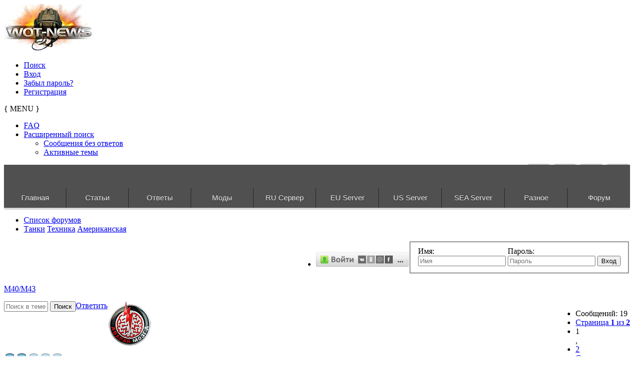

--- FILE ---
content_type: text/html; charset=UTF-8
request_url: https://wot-news.com/forum/viewtopic.php?f=20&t=31146&sid=90dc286e31506ea38ad283eeafdb085d
body_size: 16398
content:
<!DOCTYPE html>
<html dir="ltr" lang="ru">
<head>
    <meta charset="UTF-8">
    <meta name="author" content="SiteSplat | www.sitesplat.com">
    <meta name="robots" content="index, follow">
    <meta name="viewport" content="width=device-width, user-scalable=yes"> <!-- Set the viewport width to device width for mobile -->
    <meta name="Description" content="" /> <!-- Set Your forum description here inside the "" tag -->
    <meta name="Keywords" content="" /> <!-- Set Your forum keywords here inside the "" tag and make sure they are separated by a comma -->
    <meta name="application-name" content="BBOOTS"/><!-- WIN8 Tiles setup -->
    <meta name="msapplication-TileColor" content="#ffffff"/><!-- WIN8 Tiles setup -->
    
    <title>Wot-News Просмотр темы - М40/М43</title>
    
        <link rel="canonical" href="//wot-news.com/main/topicmsg/31146/20">
    <link rel="alternate" type="application/atom+xml" title="Канал - Wot-News" href="https://wot-news.com/forum/feed.php" /><link rel="alternate" type="application/atom+xml" title="Канал - Новости" href="https://wot-news.com/forum/feed.php?mode=news" /><link rel="alternate" type="application/atom+xml" title="Канал - Новые темы" href="https://wot-news.com/forum/feed.php?mode=topics" /><link rel="alternate" type="application/atom+xml" title="Канал - Форум - Американская" href="https://wot-news.com/forum/feed.php?f=20" /><link rel="alternate" type="application/atom+xml" title="Канал - Тема - М40/М43" href="https://wot-news.com/forum/feed.php?f=20&amp;t=31146" />

    <!--
    phpBB Premium style name: BBOOTS (2.3.2) @SiteSplat.com
    -->
    <!-- CSS files start here-->
    <link href="./style.php?id=11&amp;lang=ru&amp;sid=75ad6ee0c08a6bb39ec075b7e3be2416" rel="stylesheet">
    <!-- Google free font here -->
    <link href='https://fonts.googleapis.com/css?family=Source+Sans+Pro:400,600' rel='stylesheet' type='text/css'>
    <link href='https://fonts.googleapis.com/css?family=Roboto+Condensed:400,700' rel='stylesheet' type='text/css'>
    <!-- CSS files --><!-- Scripts start here after the jquery.js -->
    <script src="//cdnjs.cloudflare.com/ajax/libs/headjs/1.0.3/head.min.js"></script>

    <script src="//ajax.aspnetcdn.com/ajax/jQuery/jquery-1.11.2.min.js"></script>
    <script src="//ajax.aspnetcdn.com/ajax/jquery.ui/1.10.4/jquery-ui.min.js"></script>
    <script src="//ajax.aspnetcdn.com/ajax/jquery.migrate/jquery-migrate-1.2.1.min.js"></script>
    <link href="//wot-news.com/forum/css/jquery-ui.min.css" media="screen" rel="stylesheet" type="text/css" >
    <link href="//wot-news.com/css/qtip.css" media="screen" rel="stylesheet" type="text/css" >
    <script type="text/javascript" src="/js/g-analitic.js"></script>
    <script type="text/javascript" src="/js/custom/jquery.spoiler.js"></script>
    <script type="text/javascript" src="/js/jquery/jquery.scrollUp.js"></script>
    <script type="text/javascript" src="/js/doubletaptogo.min.js"></script>
    <script type="text/javascript" src="/js/jquery/jquery.slicknav.min.js"></script>
    <script type="text/javascript" src="/js/jquery/jquery.qtip2.js"></script>
    <script type="text/javascript" src="/js/jquery/jquery.event.move.js"></script>
    <script type="text/javascript" src="/js/jquery/jquery.twentytwenty.js"></script>
    <script type="text/javascript" src="/js/jquery/jquery.tablesorter.min.js"></script>
    <script type="text/javascript" src="/js/jquery/jquery.tablesorter.widgets.min.js"></script>
    <script type="text/javascript" src="/js/custom/newstab.js"></script>
    <script>
        // this loads jquery asyncrounously & in parallel
        head.load("./styles/BBOOTS/theme/bootstrap/js/bootstrap.min.js", "./styles/BBOOTS/theme/bootstrap/js/bootstrap-select.min.js", "./styles/BBOOTS/template/forum_fn.js", "./styles/BBOOTS/theme/js/twitterFetcher_v10_min.js");
        if (head.screen.innerWidth < 800) {
            /* code specific to VIEWPORT < 800 */
            head.load("./styles/BBOOTS/theme/footable/js/footable.min.js", function() {
                // some callback stuff
                $('.footable').footable();
            });
        }
        $( "ul.navigation li.dir" ).doubleTapToGo();
    </script>
    <script>
        function find_username(e){popup(e,760,570,"_usersearch");return false}var jump_page="Введите номер страницы, на которую хотите перейти:";var on_page="1";var per_page="10";var base_url="./viewtopic.php?f=20&amp;t=31146&amp;sid=75ad6ee0c08a6bb39ec075b7e3be2416";var style_cookie="phpBBstyle";var style_cookie_settings="; path=/; domain=wot-news.com; secure";var onload_functions=new Array;var onunload_functions=new Array;window.onload=function(){for(var i=0;i<onload_functions.length;i++){eval(onload_functions[i])}};window.onunload=function(){for(var i=0;i<onunload_functions.length;i++){eval(onunload_functions[i])}}
    </script>
    
    <!--[if IE]>
    <script src="https://cdnjs.cloudflare.com/ajax/libs/html5shiv/3.7.3/html5shiv.min.js"></script>
    <![endif]-->
    <link rel="stylesheet" type="text/css" href="/css/fonts.css">
    <link rel="stylesheet" type="text/css" href="/css/bboost.css">
    <link rel="stylesheet" type="text/css" href="/css/jquery-ui.main.css">
    <link rel="stylesheet" type="text/css" href="/css/responstable.css">
    <link rel="stylesheet" type="text/css" href="/css/theme.jui.css">
    <link rel="stylesheet" type="text/css" href="/css/twentytwenty.css">
    <link href="//maxcdn.bootstrapcdn.com/font-awesome/4.2.0/css/font-awesome.min.css" rel="stylesheet">
    <link rel="stylesheet" type="text/css" href="https://fonts.googleapis.com/css?family=Russo+One&subset=cyrillic">
    <link rel="shortcut icon" href="/favicon/favicon.ico">
    <link rel="apple-touch-icon" sizes="57x57" href="/favicon/apple-touch-icon-57x57.png">
    <link rel="apple-touch-icon" sizes="60x60" href="/favicon/apple-touch-icon-60x60.png">
    <link rel="icon" type="image/png" href="/favicon/favicon-16x16.png" sizes="16x16">
    <link rel="icon" type="image/png" href="/favicon/favicon-32x32.png" sizes="32x32">
    <meta name="msapplication-TileColor" content="#603cba">
    <meta name="msapplication-config" content="/favicon/browserconfig.xml">
    <link rel="stylesheet" href="./highslide/highslide.css" type="text/css" />
    <script type="text/javascript" src="./highslide/highslide-with-gallery.js"></script>
    <script type="text/javascript" src="./highslide/jwplayer.js"></script>
    <script type="text/javascript" src="./highslide/hs.js"></script>
        <script type="text/javascript">
        $(function() {
            $.scrollUp({
                scrollName: 'scrollUp', // Element ID
                topDistance: '300', // Distance from top before showing element (px)
                topSpeed: 600, // Speed back to top (ms)
                animation: 'fade', // Fade, slide, none
                animationInSpeed: 200, // Animation in speed (ms)
                animationOutSpeed: 200, // Animation out speed (ms)
                scrollText: '', // Text for element
                activeOverlay: false, // Set CSS color to display scrollUp active point, e.g '#00FFFF'
            });
        });
        $(document).ready(function(){
            $(".twentytwenty-slider").twentytwenty();
        });
    </script>


    <!-- Syntax Highlighter 3 -->
    <script type="text/javascript" src="./js/syntaxhighlighter3/js/xregexp-all.js"></script>
    <script type="text/javascript">
        // <![CDATA[
        XRegExp.install('natives');
        // ]]>
    </script>
    <script type="text/javascript" src="./js/syntaxhighlighter3/js/shCore.js"></script>
    <link href="./js/syntaxhighlighter3/styles/shCoreDefault.css" rel="stylesheet" type="text/css" />
    <link href="./js/syntaxhighlighter3/styles/shThemeDefault.css" rel="stylesheet" type="text/css" />
</head>

<body id="phpbb" class="section-viewtopic ltr">

<div id="animation-container">
    <div role="main" id="main">
        <div id="wrapper" style="display: block;">
            <!--Sidebar content-->
            <div id="crystal">
                <div id="crystal_01" style=""></div>
                <div id="crystal_02" style=""></div>
                <div id="crystal_03" style=""></div>
            </div>
        </div>
    </div>
</div>

<div id="wrap" class="corners container">
<!-- start content -->
<div id="content-forum">
<div id="uimain" class="padding_0_40">

<header class="header" role="banner"> <!-- Header block -->

    <div class="topArea"> <!-- Logo block -->
        <div class="leftArea">
            <a href="//wot-news.com"><img src="/images/logo.png" /></a>
            <div class="clearfix"></div>
        </div>
        <nav class="mainnav" role="navigation" aria-label="Primary"><!-- Main navigation block -->
    <ul>
        <li class="nav-icon">
            <a href="./search.php?sid=75ad6ee0c08a6bb39ec075b7e3be2416">Поиск <span class="has-sub"><i class="icon-search icon-flip-horizontal"></i></span></a>
        </li>

        
        <li class="nav-icon">
            <a href="./ucp.php?mode=login&amp;sid=75ad6ee0c08a6bb39ec075b7e3be2416">Вход <span class="has-sub"><i class="icon-signin"></i></span></a>
        </li>
        
        <li class="nav-icon">
            <a href="./ucp.php?mode=sendpassword&amp;sid=75ad6ee0c08a6bb39ec075b7e3be2416">Забыл пароль? <span class="has-sub"><i class="icon-comment-alt"></i></span></a>
        </li>   
        <li class="nav-icon">
            <a href="./ucp.php?mode=register&amp;sid=75ad6ee0c08a6bb39ec075b7e3be2416">Регистрация <span class="has-sub"><i class="icon-thumbs-up"></i></span></a>
        </li>
        
    </ul>       
    <div class="navBtn"><span>{ MENU }</span>
        <a data-toggle="collapse" data-target=".nav-collapse" id="nav-shown" class="icon-align-justify" href="javascript:void(0);" title=""></a>
        
        <a class="icon-signin" href="./ucp.php?mode=login&amp;sid=75ad6ee0c08a6bb39ec075b7e3be2416" title=""></a>
        
    </div> 
</nav> <!-- Main navigation block --><!-- Everything you want hidden at 940px or less, place within here -->
<div id="nav-listen" class="nav-collapse collapse flexnav-show">
    <nav class="hidden-desktop hidden-tablet"> <!-- MOBILE Navigation block -->
        <ul class="flexnav">
        
        <li><a href="./faq.php?sid=75ad6ee0c08a6bb39ec075b7e3be2416"><i class="icon-question-sign"></i> FAQ</a></li>
        

        <li class="item-with-ul">
            <a href="./search.php?sid=75ad6ee0c08a6bb39ec075b7e3be2416"><i class="icon-search"></i> Расширенный поиск</a>
            <ul class="collapse viewdetails">
                
                <li><a href="./search.php?search_id=unanswered&amp;sid=75ad6ee0c08a6bb39ec075b7e3be2416"><i class="icon-search"></i> Сообщения без ответов</a></li>
                
                <li><a href="./search.php?search_id=active_topics&amp;sid=75ad6ee0c08a6bb39ec075b7e3be2416"><i class="icon-star"></i> Активные темы</a></li>		   
                
            </ul>
            <a class="touch-button" href="javascript:void(0);" data-toggle="collapse" data-target=".viewdetails"><i class="navicon icon-sort-down"></i></a>
        </li>

        <!-- BLOCK WITH SUBMENU EXAMPLE

        <li class="item-with-ul">
        <a href="#4"><i class="icon-search"></i> Submenu Group 1</a>
        <ul class="collapse viewdetails">
        <li><a href="#5">SubLink 1</a></li>
        <li><a href="#6">SubLink 2</a></li>
        <li><a href="#7">SubLink 3</a></li>
        <li><a href="#8">SubLink 4</a></li>
        </ul>
        <a class="touch-button" href="javascript:void(0);" data-toggle="collapse" data-target=".viewdetails"><i class="navicon icon-sort-down"></i></a>
        </li>

        BLOCK WITH SUBMENU EXAMPLE -->
        </ul>
    </nav> <!-- MOBILE Navigation block -->
</div>
        <div style="clear: right;"></div>
        <div style="float: right;">
            <ul class="social">
                <li><a class="vk" href="https://vk.com/wot_news_com"></a></li>
                <!--<li><a class="facebook" href="#"></a></li>-->
                <li><a class="twitter" href="https://twitter.com/WotNewsCom"></a></li>
                <li><a class="rss" href="https://wot-news.com/forum/feed.php"></a></li>
                <li><a class="mail" href="//wot-news.com/main/contact"></a></li>
            </ul>
        </div>
    </div>
</header> <!-- Header block -->

<section class="wot-menu">
    <script>
        $(document).ready(function() {
            $.ajax({
                type: "POST",
                url: "/ajax/datamenu",
                data: '',
                dataType: "html",
                success: function(d){
                    $('.nav-ajax_gg > ul').html(d);
                    if(parseInt($(document).width()) <= 1010){
                        $('.nav-ajax_gg > ul').removeClass('navigation');
                        $('.nav-ajax_gg').nav();
                    }
                }
            });

        });
    </script>
    <div class="nav-button button"></div>
    <div class="nav-ajax_gg">
        <ul class="navigation">
            <li class="dir"><a href="//wot-news.com/" class="dir">Главная</a></li><li class="dir"><a href="#" class="dir">Статьи</a><ul><li class="dir"><a href="#" class="dir">Танки</a><ul><li class="dir"><a href="#" class="dir">Германия</a><ul><li class="dir"><a href="#" class="dir">Средние танки</a><ul><li class=""><a href="//wot-news.com/main/fmsg/25821/14857/19" class="">Глазами игрока и журналиста: Пантера – меткий охотник.</a></li><li class=""><a href="//wot-news.com/main/fmsg/28288/15253/19" class="">Panther 2</a></li><li class=""><a href="//wot-news.com/main/fmsg/29178/15478/19" class="">Indien Panzer</a></li><li class=""><a href="//wot-news.com/main/fmsg/29260/15516/19" class="">Leopard Prototyp A</a></li><li class=""><a href="http://wot-news.com/main/fmsg/29308/15520/19" class="">VK 20.01 (D)</a></li><li class=""><a href="http://wot-news.com/main/fmsg/33719/16211/19" class="">T-25</a></li><li class=""><a href="http://wot-news.com/main/fmsg/34952/16653/19" class="">Leopard 1</a></li></ul></li><li class="dir"><a href="#" class="dir">Легкие танки</a><ul><li class=""><a href="http://wot-news.com/main/fmsg/26087/14914/19" class="">Leichttraktor</a></li><li class=""><a href="http://wot-news.com/main/fmsg/26597/15049/19" class="">PzKpfw 35 (t)</a></li><li class=""><a href="http://wot-news.com/main/fmsg/33176/15990/19" class="">PzKpfw I Ausf C</a></li><li class=""><a href="http://wot-news.com/main/fmsg/35329/16775/19" class="">VK2801</a></li></ul></li><li class="dir"><a href="#" class="dir">ПТ-САУ</a><ul><li class=""><a href="http://wot-news.com/main/fmsg/27289/15104/19" class="">Hetzer</a></li><li class=""><a href="http://wot-news.com/main/fmsg/29144/15472/19" class="">Jagdpanther II</a></li><li class=""><a href="http://wot-news.com/main/fmsg/33096/15953/19" class="">Nashorn</a></li><li class=""><a href="http://wot-news.com/main/fmsg/33512/16129/19" class="">Dicker Max – Эй, Толстый!!!</a></li><li class=""><a href="http://wot-news.com/main/fmsg/34832/16598/19" class="">Sturer Emil</a></li><li class=""><a href="http://wot-news.com/main/fmsg/38075/17509/19" class="">Pz.Sfl. IVc</a></li></ul></li><li class="dir"><a href="#" class="dir">Тяжелые танки</a><ul><li class=""><a href="http://wot-news.com/main/fmsg/28480/15313/19" class="">VK 4501 P</a></li><li class=""><a href="http://wot-news.com/main/fmsg/34954/16654/19" class="">E-75</a></li><li class=""><a href="http://wot-news.com/main/fmsg/36129/17033/19" class="">Löwe - Толстосум</a></li></ul></li></ul></li><li class="dir"><a href="#" class="dir">СССР</a><ul><li class="dir"><a href="#" class="dir">Тяжелые танки</a><ul><li class=""><a href="http://wot-news.com/main/fmsg/21782/14016/18" class="">КВ-5 - сто тонн могущества</a></li><li class=""><a href="http://wot-news.com/main/fmsg/28987/15435/18" class="">ИС-6</a></li><li class=""><a href="http://wot-news.com/main/fmsg/31457/15582/18" class="">КВ-1С</a></li><li class=""><a href="http://wot-news.com/main/fmsg/33624/16171/18" class="">ИС-3 Легенда</a></li><li class=""><a href="http://wot-news.com/main/fmsg/33713/16207/18" class="">Черчилль III</a></li><li class=""><a href="http://wot-news.com/main/fmsg/33993/16306/18" class="">ИС-7</a></li></ul></li><li class="dir"><a href="#" class="dir">Средние танки</a><ul><li class=""><a href="http://wot-news.com/main/fmsg/26426/15011/18" class="">Т-44</a></li><li class=""><a href="http://wot-news.com/main/fmsg/33647/16180/18" class="">Матильда IV</a></li><li class=""><a href="http://wot-news.com/main/fmsg/38547/17576/18" class="">Т-54</a></li></ul></li><li class="dir"><a href="#" class="dir">ПТ-САУ</a><ul><li class=""><a href="http://wot-news.com/main/fmsg/28290/15254/18" class="">СУ-100Y</a></li><li class=""><a href="http://wot-news.com/main/fmsg/36101/17028/18" class="">СУ-122-44</a></li><li class=""><a href="http://wot-news.com/main/fmsg/36685/17221/18" class="">Объект 268</a></li><li class=""><a href="http://wot-news.com/main/fmsg/38130/17516/18" class="">СУ-100</a></li></ul></li><li class="dir"><a href="#" class="dir">Легкие танки</a><ul><li class=""><a href="http://wot-news.com/main/fmsg/28817/15383/18" class="">Т-50-2  Модификации «Полёт»</a></li><li class=""><a href="http://wot-news.com/main/fmsg/31520/15609/18" class="">Т-60</a></li><li class=""><a href="http://wot-news.com/main/fmsg/36084/17023/18" class="">МТ-25</a></li></ul></li><li class="dir"><a href="#" class="dir">САУ</a><ul><li class=""><a href="http://wot-news.com/main/fmsg/36687/17222/18" class="">Объект 261</a></li></ul></li></ul></li><li class="dir"><a href="#" class="dir">Англия</a><ul><li class="dir"><a href="#" class="dir">ПТ-САУ</a><ul><li class=""><a href="http://wot-news.com/main/fmsg/26000/14898/72" class="">АТ-8</a></li><li class=""><a href="http://wot-news.com/main/fmsg/25629/14804/72" class="">АТ-2</a></li><li class=""><a href="http://wot-news.com/main/fmsg/26604/15050/72" class="">AT-7</a></li></ul></li><li class="dir"><a href="#" class="dir">Тяжелые танки</a><ul><li class=""><a href="http://wot-news.com/main/fmsg/28988/15436/72" class="">Caernarvon</a></li><li class=""><a href="http://wot-news.com/main/fmsg/34697/16553/72" class="">A33 Excelsior</a></li></ul></li><li class="dir"><a href="#" class="dir">Средние танки</a><ul><li class=""><a href="http://wot-news.com/main/fmsg/35330/16776/72" class="">Matilda Black Prince</a></li></ul></li></ul></li><li class="dir"><a href="#" class="dir">США</a><ul><li class="dir"><a href="#" class="dir">Легкие танки</a><ul><li class=""><a href="http://wot-news.com/main/fmsg/26234/14956/20" class="">M24 Chaffee</a></li><li class=""><a href="http://wot-news.com/main/fmsg/32377/15786/20" class="">T2LT</a></li><li class=""><a href="http://wot-news.com/main/fmsg/38549/17577/20" class="">T71</a></li></ul></li><li class="dir"><a href="#" class="dir">Тяжелые танки</a><ul><li class=""><a href="http://wot-news.com/main/fmsg/26270/14967/20" class="">Т34</a></li><li class=""><a href="http://wot-news.com/main/fmsg/26594/15047/20" class="">М6А2Е1</a></li><li class=""><a href="http://wot-news.com/main/fmsg/27851/15167/20" class="">Т-32</a></li><li class=""><a href="http://wot-news.com/main/fmsg/32375/15784/20" class="">Т110Е5</a></li><li class=""><a href="http://wot-news.com/main/fmsg/33646/16179/20" class="">T14</a></li></ul></li><li class="dir"><a href="#" class="dir">Средние танки</a><ul><li class=""><a href="http://wot-news.com/main/fmsg/27600/15148/20" class="">Т26Е4 — Супер Першинг</a></li><li class=""><a href="http://wot-news.com/main/fmsg/32379/15787/20" class="">T69</a></li><li class=""><a href="http://wot-news.com/main/fmsg/33917/16280/20" class="">Ram II</a></li><li class=""><a href="http://wot-news.com/main/fmsg/34302/16416/20" class="">M4A2E4</a></li></ul></li><li class="dir"><a href="#" class="dir">ПТ-САУ</a><ul><li class=""><a href="http://wot-news.com/main/fmsg/29142/15471/20" class="">Обзор Американской ветки ПТ с вращающейся башней</a></li></ul></li></ul></li><li class="dir">
                            <a href="#" class="dir">Франция</a><ul><li class="dir"><a href="#" class="dir">САУ</a><ul><li class=""><a href="http://wot-news.com/main/fmsg/27504/15135/35" class="">Lorraine 155 50</a></li><li class=""><a href="http://wot-news.com/main/fmsg/35308/16770/35" class="">105 leFH18B2</a></li></ul></li><li class="dir"><a href="#" class="dir">Легкие танки</a><ul><li class=""><a href="http://wot-news.com/main/fmsg/29554/15533/35" class="">AMX 13 90</a></li><li class=""><a href="http://wot-news.com/main/fmsg/33004/15911/35" class="">Обзор боевого применения ELC AMX</a></li></ul></li><li class="dir"><a href="#" class="dir">Тяжелые танки</a><ul><li class=""><a href="http://wot-news.com/main/fmsg/31492/15603/35" class="">AMX 50 100</a></li></ul></li><li class="dir"><a href="#" class="dir">Средние танки</a><ul><li class=""><a href="http://wot-news.com/main/fmsg/34863/16609/35" class="">Lorraine 40t</a></li></ul></li><li class="dir"><a href="#" class="dir">ПТ-САУ</a><ul><li class=""><a href="http://wot-news.com/main/fmsg/36398/17110/35" class="">AMX AC mle. 48</a></li><li class=""><a href="http://wot-news.com/main/fmsg/36619/17179/35" class="">AMX-50 Foch (155)</a></li></ul></li></ul></li><li class="dir"><a href="#" class="dir">Китай</a><ul><li class="dir"><a href="#" class="dir">Легкие танки</a><ul><li class=""><a href="http://wot-news.com/main/fmsg/29179/15479/71" class="">Type 62</a></li></ul></li><li class="dir"><a href="#" class="dir">Средние танки</a><ul><li class=""><a href="http://wot-news.com/main/fmsg/33300/16046/71" class="">WZ-120</a></li><li class=""><a href="http://wot-news.com/main/fmsg/38131/17517/71" class="">Т-34-1</a></li></ul></li></ul></li></ul></li><li class="dir"><a href="#" class="dir">Руководство</a><ul><li class=""><a href="http://wot-news.com/main/fmsg/27587/15147/14" class="">Использованию оборудования на различных типах техники</a></li><li class="dir"><a href="#" class="dir">Карты</a><ul><li class=""><a href="http://wot-news.com/main/fmsg/29548/15532/14" class="">Гайд по карте Аэродром</a>
                                </li><li class=""><a href="http://wot-news.com/main/fmsg/31518/15607/14" class="">Гайд по карте Вестфилд.</a></li><li class=""><a href="http://wot-news.com/main/fmsg/33228/16011/14" class="">Гайд по карте Жемчужная река</a></li></ul></li><li class=""><a href="http://wot-news.com/main/fmsg/2221/1282/14" class="">Курс выпрямления рук</a></li><li class=""><a href="http://wot-news.com/main/fmsg/32350/15777/14" class="">Основы игры на ПТ-САУ</a></li><li class=""><a href="http://wot-news.com/main/fmsg/33017/15917/14" class="">Как поднять миллионы, или танкономика халявы</a></li><li class=""><a href="http://wot-news.com/main/fmsg/35335/16778/14" class="">Загадка третьего расходника</a></li></ul></li><li class="dir"><a href="#" class="dir">История</a><ul><li class=""><a href="http://wot-news.com/main/fmsg/32349/15776/22" class="">Наша, наша – с Уралмаша!</a></li><li class=""><a href="http://wot-news.com/main/fmsg/1743/1161/22" class="">Балатонская операция</a></li><li class=""><a href="http://wot-news.com/main/fmsg/32985/15898/22" class="">Сражение под Вилье-Бокаж</a></li><li class=""><a href="http://wot-news.com/main/fmsg/32986/15899/22" class="">Танковые асы Второй Мировой Войны</a></li><li class=""><a href="http://wot-news.com/main/fmsg/41942/18310/35" class="">«Если б не было войны»: французские «Маусы» и тяжелые САУ</a></li></ul></li><li class="dir"><a href="#" class="dir">Тактика</a><ul><li class="dir"><a href="#" class="dir">Советские</a><ul><li class=""><a href="http://wot-news.com/main/fmsg/28042/15187/18" class="">Ведение боя ИС-7 против Maus</a></li><li class=""><a href="http://wot-news.com/main/fmsg/28815/15382/18" class="">Ведение боя ИС-7 против T110E5</a></li></ul></li><li class="dir"><a href="#" class="dir">Германия</a><ul><li class=""><a href="http://wot-news.com/main/fmsg/29141/15470/14" class="">Ведение боя Е-100 против ИС-4</a></li><li class=""><a href="http://wot-news.com/main/fmsg/29268/15517/14" class="">Ведение боя Е-100 против ИС-7</a></li></ul></li></ul></li><li class="dir">
                        <a href="#" class="dir">Механика</a><ul><li class=""><a href="http://wot-news.com/main/fmsg/28401/15278/16" class="">Стрельба по танку стоящему на холме</a></li><li class=""><a href="http://wot-news.com/main/fmsg/31921/15672/16" class="">Изменения механики 8.6</a></li></ul></li><li class="dir"><a href="#" class="dir">Разное</a><ul><li class=""><a href="http://wot-news.com/main/fmsg/29270/15518/12" class="">Обзор бронирования Объект 907, VK 72.01 (K), M60</a></li><li class=""><a href="http://wot-news.com/main/fmsg/32987/15900/12" class="">«Щучий нос»: вдоль и поперёк»</a></li></ul></li><li class="dir"><a href="#" class="dir">Об Игре</a><ul><li class=""><a href="http://wot-news.com/main/fmsg/36918/17268/14" class="">Бонус код World of Tanks раздача кодов.</a></li></ul></li></ul></li><li class="dir"><a href="#" class="dir">Ответы</a><ul><li class=""><a href="http://wot-news.com/index.php/track/index/ru" class="">WoT</a></li><li class=""><a href="http://wot-news.com/index.php/track/index/wow" class="">WoW</a></li><li class=""><a href="http://wot-news.com/index.php/track/index/wowp" class="">WoWP</a></li><li class=""><a href="http://wot-news.com/index.php/track/index/eu" class="">EU WoT</a></li><li class=""><a href="http://wot-news.com/index.php/track/index/us" class="">US WoT</a></li><li class=""><a href="http://wot-news.com/index.php/track/devstat" class="">Статистика</a></li></ul></li><li class="dir"><a href="http://wot-news.com/main/mods/" class="dir">Модификации</a><ul><li class=""><a href="http://wot-news.com/main/fmsg/36436/17120/12/XVM-eXtended-Visualization-Mod" class="">XVM</a></li><li class="dir"><a href="http://wot-news.com/main/skins/" class="dir">Шкурки</a><ul><li class="dir"><a href="http://wot-news.com/main/skins/ussr" class="dir">СССР</a><ul><li class=""><a href="http://wot-news.com/main/skins/ussr/lightTank" class="">лт</a></li><li class=""><a href="http://wot-news.com/main/skins/ussr/AT-SPG" class="">пт</a></li><li class=""><a href="http://wot-news.com/main/skins/ussr/SPG" class="">сау</a>
                            </li><li class=""><a href="http://wot-news.com/main/skins/ussr/mediumTank" class="">ст</a></li><li class=""><a href="http://wot-news.com/main/skins/ussr/heavyTank" class="">тт</a></li></ul></li><li class="dir"><a href="http://wot-news.com/main/skins/germany" class="dir">Германия</a><ul><li class=""><a href="http://wot-news.com/main/skins/germany/lightTank" class="">лт</a></li><li class=""><a href="http://wot-news.com/main/skins/germany/AT-SPG" class="">пт</a></li><li class=""><a href="http://wot-news.com/main/skins/germany/SPG" class="">сау</a></li><li class=""><a href="http://wot-news.com/main/skins/germany/mediumTank" class="">ст</a></li><li class=""><a href="http://wot-news.com/main/skins/germany/heavyTank" class="">тт</a></li></ul></li><li class="dir"><a href="http://wot-news.com/main/skins/france" class="dir">Франция</a><ul><li class=""><a href="http://wot-news.com/main/skins/france/lightTank" class="">лт</a></li><li class=""><a href="http://wot-news.com/main/skins/france/AT-SPG" class="">пт</a></li><li class=""><a href="http://wot-news.com/main/skins/france/SPG" class="">сау</a></li><li class=""><a href="http://wot-news.com/main/skins/france/mediumTank" class="">ст</a></li><li class=""><a href="http://wot-news.com/main/skins/france/heavyTank" class="">тт</a></li></ul></li><li class="dir"><a href="http://wot-news.com/main/skins/usa" class="dir">США</a><ul><li class=""><a href="http://wot-news.com/main/skins/usa/lightTank" class="">лт</a></li><li class=""><a href="http://wot-news.com/main/skins/usa/AT-SPG" class="">пт</a></li><li class=""><a href="http://wot-news.com/main/skins/usa/SPG" class="">сау</a></li><li class=""><a href="http://wot-news.com/main/skins/usa/mediumTank" class="">ст</a></li><li class=""><a href="http://wot-news.com/main/skins/usa/heavyTank" class="">тт</a></li></ul></li><li class="dir"><a href="http://wot-news.com/main/skins/uk" class="dir">Англия</a><ul><li class=""><a href="http://wot-news.com/main/skins/uk/lightTank" class="">лт</a></li><li class="">
                                <a href="http://wot-news.com/main/skins/uk/AT-SPG" class="">пт</a></li><li class=""><a href="http://wot-news.com/main/skins/uk/SPG" class="">сау</a></li><li class=""><a href="http://wot-news.com/main/skins/uk/mediumTank" class="">ст</a></li><li class=""><a href="http://wot-news.com/main/skins/uk/heavyTank" class="">тт</a></li></ul></li><li class="dir"><a href="http://wot-news.com/main/skins/japan" class="dir">Япония</a><ul><li class=""><a href="http://wot-news.com/main/skins/japan/mediumTank" class="">ст</a></li><li class=""><a href="http://wot-news.com/main/skins/japan/lightTank" class="">лт</a></li></ul></li><li class="dir"><a href="http://wot-news.com/main/skins/china" class="dir">Китай</a><ul><li class=""><a href="http://wot-news.com/main/skins/china/lightTank" class="">лт</a></li><li class=""><a href="http://wot-news.com/main/skins/china/mediumTank" class="">ст</a></li><li class=""><a href="http://wot-news.com/main/skins/china/heavyTank" class="">тт</a></li></ul></li></ul></li><li class=""><a href="http://wot-news.com/main/mods/angars/" class="">Ангары</a></li><li class=""><a href="http://wot-news.com/main/mods/flags/" class="">Флаги</a></li><li class=""><a href="http://wot-news.com/main/mods/zones/" class="">Зоны пробития</a></li><li class=""><a href="http://wot-news.com/main/mods/aims/" class="">Прицелы</a></li><li class=""><a href="http://wot-news.com/main/mods/progs/" class="">Программы</a></li><li class=""><a href="http://wot-news.com/main/mods/sounds/" class="">Озвучка</a></li><li class=""><a href="http://wot-news.com/main/mods/icons/" class="">Иконки</a></li><li class=""><a href="http://wot-news.com/main/mods/imgs/" class="">Заставки</a></li><li class=""><a href="http://wot-news.com/main/mods/compl/" class="">Сборки</a></li><li class=""><a href="http://wot-news.com/main/mods/another/" class="">Другие</a></li></ul></li><li class="dir"><a href="#" class="dir">RU Сервер</a><ul><li class=""><a href="http://wot-news.com/stat/server/ru/norm/ru" class="">Статистика cервер</a></li><li class="">
                        <a href="http://wot-news.com/main/api" class="">API</a></li><li class=""><a href="http://wot-news.com/index.php/stat/pstat/ru" class="">Расширенная статистика игрока API 2.0</a></li><li class=""><a href="http://wot-news.com/index.php/stat/compare/ru" class="">Сравнить игроков</a></li><li class=""><a href="http://wot-news.com/index.php/stat/calc/ru/ru" class="">Рассчитать эффективность</a></li><li class=""><a href="http://wot-news.com/index.php/stat/clan/ru" class="">Статистика Клана</a></li><li class=""><a href="http://wot-news.com/game/compare/ru" class="">Сравнение версий игры</a></li><li class=""><a href="http://wot-news.com/game/tankinfo/ru" class="">Расширенная информация о танках</a></li><li class=""><a href="http://wot-news.com/stat/server_old/ru/norm/ru" class="">Старая статистика cервер</a></li></ul></li><li class="dir"><a href="#" class="dir">EU Server</a><ul><li class=""><a href="http://wot-news.com/stat/server_old/eu/norm/en" class="">Server Statistic</a></li><li class=""><a href="http://wot-news.com/main/api" class="">API</a></li><li class=""><a href="http://wot-news.com/index.php/stat/pstat/eu" class="">Advanced player statistics API 2.0</a></li><li class=""><a href="http://wot-news.com/index.php/stat/compare/eu" class="">Players Compare</a></li><li class=""><a href="http://wot-news.com/index.php/stat/calc/en/eu" class="">Calculate efficiency</a></li><li class=""><a href="http://wot-news.com/index.php/stat/clan/eu" class="">Clan stats</a></li><li class=""><a href="http://wot-news.com/game/compare/en" class="">Game version compare</a></li><li class=""><a href="http://wot-news.com/game/tankinfo/en" class="">Advanced tank information</a></li><li class="dir"><a href="#" class="dir">Dev Tracker</a><ul><li class=""><a href="http://wot-news.com/index.php/track/index/eu" class="">EU Dev Tracker</a></li><li class=""><a href="http://wot-news.com/index.php/track/index/us" class="">US Dev Tracker</a></li></ul></li></ul></li><li class="dir"><a href="#" class="dir">US Server</a><ul><li class="">
                        <a href="http://wot-news.com/stat/server_old/us/norm/en" class="">Server Statistic</a></li><li class=""><a href="http://wot-news.com/main/api" class="">API</a></li><li class=""><a href="http://wot-news.com/index.php/stat/pstat/us" class="">Advanced player statistics API 2.0</a></li><li class=""><a href="http://wot-news.com/index.php/stat/compare/us" class="">Players Compare</a></li><li class=""><a href="http://wot-news.com/index.php/stat/calc/en/us" class="">Calculate efficiency</a></li><li class=""><a href="http://wot-news.com/index.php/stat/clan/us" class="">Clan stats</a></li><li class=""><a href="http://wot-news.com/game/compare/en" class="">Game version compare</a></li><li class=""><a href="http://wot-news.com/game/tankinfo/en" class="">Advanced tank information</a></li><li class="dir"><a href="#" class="dir">Dev Tracker</a><ul><li class=""><a href="http://wot-news.com/index.php/track/index/us" class="">US Dev Tracker</a></li><li class=""><a href="http://wot-news.com/index.php/track/index/eu" class="">EU Dev Tracker</a></li></ul></li></ul></li><li class="dir menu_hider"><a href="#" class="dir menu_hider">SEA Server</a><ul><li class=""><a href="http://wot-news.com/stat/server_old/sea/norm/en" class="">Server Statistic</a></li><li class=""><a href="http://wot-news.com/main/api" class="">API</a></li><li class=""><a href="http://wot-news.com/index.php/stat/pstat/sea" class="">Advanced player statistics API 2.0</a></li><li class=""><a href="http://wot-news.com/index.php/stat/compare/sea" class="">Players Compare</a></li><li class=""><a href="http://wot-news.com/index.php/stat/calc/en/sea" class="">Calculate efficiency</a></li><li class=""><a href="http://wot-news.com/index.php/stat/clan/sea" class="">Clan stats</a></li><li class=""><a href="http://wot-news.com/game/compare/en" class="">Game version compare</a></li><li class=""><a href="http://wot-news.com/game/tankinfo/en" class="">Advanced tank information</a></li></ul></li><li class="dir menu_hider"><a href="#" class="dir menu_hider">Разное</a><ul>
                    <li class=""><a href="http://wot-news.com/game/compare/ru" class="">Сравнение версий игры</a></li><li class=""><a href="http://wot-news.com/game/compare/en" class="">Game version compare</a></li><li class=""><a href="http://wot-news.com/main/clanstat" class="">Модуль статистики клана</a></li><li class=""><a href="http://wot-news.com/main/fmsg/38459/17564/31" class="">Расширение для Chrome</a></li></ul></li><li class="dir menu_hider"><a href="http://wot-news.com/forum/viewforum.php?f=47" class="dir menu_hider">Форум</a><ul><li class=""><a href="http://wot-news.com/main/contact" class="">Контакты</a></li><li class=""><a href="http://wot-news.com/main/donate" class="">Фин. помощь проекту</a></li></ul></li>
        </ul>
    </div>
</section>
<!-- Lower Breadcrumb block -->
<div class="crumbs">
    <ul class="sub-crumb hidden-phone">
        <li><i class="icon-home"></i> <a href="./index.php?sid=75ad6ee0c08a6bb39ec075b7e3be2416" accesskey="h">Список форумов</a> &nbsp;</li>
        <li class="active">  <i class="icon-angle-right"></i> <a href="./viewforum.php?f=47&amp;sid=75ad6ee0c08a6bb39ec075b7e3be2416">Танки</a> <i class="icon-angle-right"></i> <a href="./viewforum.php?f=17&amp;sid=75ad6ee0c08a6bb39ec075b7e3be2416">Техника</a> <i class="icon-angle-right"></i> <a href="./viewforum.php?f=20&amp;sid=75ad6ee0c08a6bb39ec075b7e3be2416">Американская</a>
    </ul>
    
    <div style="float: right;">
        <form method="post" action="./ucp.php?mode=login&amp;sid=75ad6ee0c08a6bb39ec075b7e3be2416" style="margin: 0 0 5px;">
            <fieldset>
                <table>
                    <tr>
                        <td>
                            <label for="username">Имя:</label>
                            <div class="input-icon left">
                                <i class="icon-user"></i>
                                <input class="span-login" type="text" name="username" id="username" placeholder="Имя">
                            </div>
                        </td>
                        <td>
                            <label for="password">Пароль:</label>
                            <div class="input-icon left">
                                <i class="icon-key"></i>
                                <input class="span-login" type="password" name="password" id="password" placeholder="Пароль">
                            </div>
                        </td>
                        <td valign="bottom">
                            <button type="submit" class="btn start" id="load" name="login" value="Вход" data-loading-text="Logging-in... <i class='icon-spin icon-spinner icon-large icon-white'></i>">Вход</button>
                            <input type="hidden" name="redirect" value="./viewtopic.php?f=20&amp;t=31146&amp;sid=75ad6ee0c08a6bb39ec075b7e3be2416" />

                        </td>
                    </tr>
                </table>
            </fieldset>
        </form>
    </div>
    
    <div style="float: right;">
        <ul class="sub-crumb hidden-phone">
            <li style="padding-top: 5px;">
                <script src="//ulogin.ru/js/ulogin.js"></script>
                <a href="#" id="uLogin" data-ulogin="display=window;theme=classic;fields=first_name,last_name;providers=vkontakte,odnoklassniki,facebook;;redirect_uri=https%3A%2F%2Fwot-news.com%2Fforum%2Fucp.php%3Fmode%3Dregister%26amp%3Bsid%3D75ad6ee0c08a6bb39ec075b7e3be2416;mobilebuttons=0;"><img src="https://ulogin.ru/img/button.png?version=img.2.0.0" width=187 height=30 alt="МультиВход"/></a>
            </li>
        </ul></div>
    <div class="clear"></div>
    
</div>
<div id="page-body">
<main role="main">



<div class="side-segment"><h3><a href="./viewtopic.php?f=20&amp;t=31146&amp;sid=75ad6ee0c08a6bb39ec075b7e3be2416">М40/М43</a></h3></div>
<!-- NOTE: remove the style="display: none" when you want to have the forum description on the topic body --><div style="display: none !important;">Американская техника<br /></div>


<div class="row-fluid">

    <div class="pull-right">
        <div class="pagination pagination-small hidden-phone">
            <ul>
                
                <li><a>Сообщений: 19</a></li>
                <li><a href="#" onclick="jumpto(); return false;" title="Перейти на страницу…">Страница <strong>1</strong> из <strong>2</strong></a></li> <li class="active"><a>1</a></li><span class="page-sep">, </span><li><a href="./viewtopic.php?f=20&amp;t=31146&amp;sid=75ad6ee0c08a6bb39ec075b7e3be2416&amp;start=10">2</a></li><li><a href="./viewtopic.php?f=20&amp;t=31146&amp;sid=75ad6ee0c08a6bb39ec075b7e3be2416&amp;start=10">След.</a></li>
            </ul>
        </div>

        <div class="visible-phone">
            <div class="pagination pagination-small">
                <ul>
                    
                    <li><a>Сообщений: 19</a></li>
                    
                </ul>
            </div>
        </div>

    </div>

    <div class="pull-left">
        
        <form method="get" id="topic-search" action="./search.php?sid=75ad6ee0c08a6bb39ec075b7e3be2416">

            <div class="input-append hidden-phone input-icon left">
                <i class="icon-search"></i>
                <input type="text" class="span9" size="9" name="keywords" id="search_keywords" placeholder="Поиск в теме…">
                <a href="./search.php?sid=75ad6ee0c08a6bb39ec075b7e3be2416" class="btn" title="Расширенный поиск" type="submit"><span class="icon-cog"></span></a>
                <button type="submit" class="btn black">Поиск</button>
            </div>
            <input type="hidden" name="t" value="31146" />
<input type="hidden" name="sf" value="msgonly" />
<input type="hidden" name="sid" value="75ad6ee0c08a6bb39ec075b7e3be2416" />

        </form>
        
    </div>

</div>

<div class="row-fluid">

    <div class="pull-right">
        <div class="btn-group">
            <a class="btn" href="./viewtopic.php?f=20&amp;t=31146&amp;sid=75ad6ee0c08a6bb39ec075b7e3be2416&amp;view=print" title="Версия для печати" accesskey="p"><i class="icon-print"></i></a>
        </div>
        
        <div class="btn-group">
            
        </div>
        
    </div>


    <div class="pull-left">
        
        <a href="./posting.php?mode=reply&amp;f=20&amp;t=31146&amp;sid=75ad6ee0c08a6bb39ec075b7e3be2416" data-original-title="Ответить" type="button" class="btn"><i class="icon-share-alt"></i> Ответить</a>
        
    </div>

</div>

<div class="space10"></div>


<div id="p128845" class="row-fluid ">
    <article role="article">
        <div class="well-post-new well-small ">


            
            <div class="span3 hidden-phone" id="profile128845">
                <div class="user-profile-tab usp-right">
                    <div class="user-profile-avatar">
                        <div class="avatar-frame">
                            <a href="./memberlist.php?mode=viewprofile&amp;u=46874&amp;sid=75ad6ee0c08a6bb39ec075b7e3be2416"><img src="./download/file.php?avatar=46874_1522144550.png" width="90" height="90" alt="Аватара пользователя" /></a>
                        </div>
                        <img src="./images/ranks/rank2.png" alt="Ударная бригада" title="Ударная бригада" />
                    </div>

                    <div class="user-profile-row">
                        <div class="user-profile-output" style="margin: 0;padding: 0;font-size: 17px;">
                             <a href="./memberlist.php?mode=viewprofile&amp;u=46874&amp;sid=75ad6ee0c08a6bb39ec075b7e3be2416">aBaPu9l_Mo3ra</a>
                        </div>
                    </div>


                    
                    <div class="user-profile-row">
                        <div class="user-profile-output" style="margin: 0;padding: 0; font-size: 13px;">
                            Ударная бригада
                        </div>
                    </div>
                    
                    <div class="user-profile-row">
                        <div class="user-profile-tag">Сообщения</div>
                        <div class="user-profile-output">
                            654
                        </div>
                    </div>
                    
                    <div class="user-profile-row">
                        <div class="user-profile-tag">Зарегистрирован</div>
                        <div class="user-profile-output">
                            29 апр 2015, 16:16
                        </div>
                    </div>
                    
                    <div class="user-profile-row">
                        <div class="user-profile-tag">Контакты</div>
                        <div class="user-profile-output-contact">

                            <ul class="inline">
                                <li><a class="btn btn-mini" href="http://www.youtube.com/c/aBaPu9lMo3ra" title="WWW: http://www.youtube.com/c/aBaPu9lMo3ra"><i class="icon-globe"></i></a></li><!-- remove style="display:none;" to make these set visible. All these are obsolete and should be replaced with Twitter,google+, facebook from the phpbb team  --><!-- remove style="display:none;" to make these set visible. All these are obsolete and should be replaced with Twitter,google+, facebook from the phpbb team  -->
                            </ul>

                        </div>
                    </div>
                    

                </div>
            </div>
            


            <div class="postbody nspn">
                

                <div class="row-fluid">


                    
                    <div class="pull-left">
                        <h3><a href="#p128845">М40/М43</a></h3>
                    </div>
                </div>

                <div class="row-fluid">
                    <div class="pull-left timepost">
                        <a href="./viewtopic.php?p=128845&amp;sid=75ad6ee0c08a6bb39ec075b7e3be2416#p128845" title="Post" >&#35;128845</a>  <strong><a href="./memberlist.php?mode=viewprofile&amp;u=46874&amp;sid=75ad6ee0c08a6bb39ec075b7e3be2416">aBaPu9l_Mo3ra</a></strong>
                        <i class="icon-time"></i> 08 июн 2015, 00:16
                    </div>
                </div>

                <div class="space10"></div>

                

                <div class="content">Всем привет! <br />По просьбе зрителей специально купил когда-то проданную М40/43! Вашему вниманию представляется взводное сафари с подписчиком на двух М40/43. Приятного просмотра!<br /><br />[youtube:3hzmvy[цензура]u2IQVI1Q8[/youtube]</div>

                
                <p class="separator text-center hidden-phone"><i class="icon-ellipsis-horizontal icon-2x"></i></p>
                <div id="sig128845" class="hidden-phone"><!-- m --><a class="postlink" href="http://www.youtube.com/c/aBaPu9lMo3ra">http://www.youtube.com/c/aBaPu9lMo3ra</a><!-- m --></div>
                
            </div>




            <div class="space0"></div>
            
        </div>
    </article>
</div>

<div id="p131202" class="row-fluid ">
    <article role="article">
        <div class="well-post-new well-small ">


            
            <div class="span3 hidden-phone" id="profile131202">
                <div class="user-profile-tab usp-right">
                    <div class="user-profile-avatar">
                        <div class="avatar-frame">
                            <a href="./memberlist.php?mode=viewprofile&amp;u=46874&amp;sid=75ad6ee0c08a6bb39ec075b7e3be2416"><img src="./download/file.php?avatar=46874_1522144550.png" width="90" height="90" alt="Аватара пользователя" /></a>
                        </div>
                        <img src="./images/ranks/rank2.png" alt="Ударная бригада" title="Ударная бригада" />
                    </div>

                    <div class="user-profile-row">
                        <div class="user-profile-output" style="margin: 0;padding: 0;font-size: 17px;">
                             <a href="./memberlist.php?mode=viewprofile&amp;u=46874&amp;sid=75ad6ee0c08a6bb39ec075b7e3be2416">aBaPu9l_Mo3ra</a>
                        </div>
                    </div>


                    
                    <div class="user-profile-row">
                        <div class="user-profile-output" style="margin: 0;padding: 0; font-size: 13px;">
                            Ударная бригада
                        </div>
                    </div>
                    
                    <div class="user-profile-row">
                        <div class="user-profile-tag">Сообщения</div>
                        <div class="user-profile-output">
                            654
                        </div>
                    </div>
                    
                    <div class="user-profile-row">
                        <div class="user-profile-tag">Зарегистрирован</div>
                        <div class="user-profile-output">
                            29 апр 2015, 16:16
                        </div>
                    </div>
                    
                    <div class="user-profile-row">
                        <div class="user-profile-tag">Контакты</div>
                        <div class="user-profile-output-contact">

                            <ul class="inline">
                                <li><a class="btn btn-mini" href="http://www.youtube.com/c/aBaPu9lMo3ra" title="WWW: http://www.youtube.com/c/aBaPu9lMo3ra"><i class="icon-globe"></i></a></li><!-- remove style="display:none;" to make these set visible. All these are obsolete and should be replaced with Twitter,google+, facebook from the phpbb team  --><!-- remove style="display:none;" to make these set visible. All these are obsolete and should be replaced with Twitter,google+, facebook from the phpbb team  -->
                            </ul>

                        </div>
                    </div>
                    

                </div>
            </div>
            


            <div class="postbody nspn">
                

                <div class="row-fluid">


                    
                    <div class="pull-left">
                        <h3><a href="#p131202">Re: М40/М43</a></h3>
                    </div>
                </div>

                <div class="row-fluid">
                    <div class="pull-left timepost">
                        <a href="./viewtopic.php?p=131202&amp;sid=75ad6ee0c08a6bb39ec075b7e3be2416#p131202" title="Post" >&#35;131202</a>  <strong><a href="./memberlist.php?mode=viewprofile&amp;u=46874&amp;sid=75ad6ee0c08a6bb39ec075b7e3be2416">aBaPu9l_Mo3ra</a></strong>
                        <i class="icon-time"></i> 23 июн 2015, 22:55
                    </div>
                </div>

                <div class="space10"></div>

                

                <div class="content">Всем привет! Представляю вашему вниманию охоту за акционными ИС-6 на М40/М43 в рандоме! Приятного просмотра!<br /><br /><div align="center"><iframe width="640" height="400" src="https://www.youtube.com/embed/gxiGZgUylXM" frameborder="0" allowfullscreen></iframe></div></div>

                
                <p class="separator text-center hidden-phone"><i class="icon-ellipsis-horizontal icon-2x"></i></p>
                <div id="sig131202" class="hidden-phone"><!-- m --><a class="postlink" href="http://www.youtube.com/c/aBaPu9lMo3ra">http://www.youtube.com/c/aBaPu9lMo3ra</a><!-- m --></div>
                
            </div>




            <div class="space0"></div>
            
        </div>
    </article>
</div>

<div id="p131820" class="row-fluid ">
    <article role="article">
        <div class="well-post-new well-small ">


            
            <div class="span3 hidden-phone" id="profile131820">
                <div class="user-profile-tab usp-right">
                    <div class="user-profile-avatar">
                        <div class="avatar-frame">
                            <a href="./memberlist.php?mode=viewprofile&amp;u=46874&amp;sid=75ad6ee0c08a6bb39ec075b7e3be2416"><img src="./download/file.php?avatar=46874_1522144550.png" width="90" height="90" alt="Аватара пользователя" /></a>
                        </div>
                        <img src="./images/ranks/rank2.png" alt="Ударная бригада" title="Ударная бригада" />
                    </div>

                    <div class="user-profile-row">
                        <div class="user-profile-output" style="margin: 0;padding: 0;font-size: 17px;">
                             <a href="./memberlist.php?mode=viewprofile&amp;u=46874&amp;sid=75ad6ee0c08a6bb39ec075b7e3be2416">aBaPu9l_Mo3ra</a>
                        </div>
                    </div>


                    
                    <div class="user-profile-row">
                        <div class="user-profile-output" style="margin: 0;padding: 0; font-size: 13px;">
                            Ударная бригада
                        </div>
                    </div>
                    
                    <div class="user-profile-row">
                        <div class="user-profile-tag">Сообщения</div>
                        <div class="user-profile-output">
                            654
                        </div>
                    </div>
                    
                    <div class="user-profile-row">
                        <div class="user-profile-tag">Зарегистрирован</div>
                        <div class="user-profile-output">
                            29 апр 2015, 16:16
                        </div>
                    </div>
                    
                    <div class="user-profile-row">
                        <div class="user-profile-tag">Контакты</div>
                        <div class="user-profile-output-contact">

                            <ul class="inline">
                                <li><a class="btn btn-mini" href="http://www.youtube.com/c/aBaPu9lMo3ra" title="WWW: http://www.youtube.com/c/aBaPu9lMo3ra"><i class="icon-globe"></i></a></li><!-- remove style="display:none;" to make these set visible. All these are obsolete and should be replaced with Twitter,google+, facebook from the phpbb team  --><!-- remove style="display:none;" to make these set visible. All these are obsolete and should be replaced with Twitter,google+, facebook from the phpbb team  -->
                            </ul>

                        </div>
                    </div>
                    

                </div>
            </div>
            


            <div class="postbody nspn">
                

                <div class="row-fluid">


                    
                    <div class="pull-left">
                        <h3><a href="#p131820">Re: М40/М43</a></h3>
                    </div>
                </div>

                <div class="row-fluid">
                    <div class="pull-left timepost">
                        <a href="./viewtopic.php?p=131820&amp;sid=75ad6ee0c08a6bb39ec075b7e3be2416#p131820" title="Post" >&#35;131820</a>  <strong><a href="./memberlist.php?mode=viewprofile&amp;u=46874&amp;sid=75ad6ee0c08a6bb39ec075b7e3be2416">aBaPu9l_Mo3ra</a></strong>
                        <i class="icon-time"></i> 27 июн 2015, 11:45
                    </div>
                </div>

                <div class="space10"></div>

                

                <div class="content">Всем привет! Представляю вашему вниманию серию боёв от клана YETTI с игрового события &quot;АРМАГЕДДОН&quot;. Приятного просмотра!<br /><br /><div align="center"><iframe width="640" height="400" src="https://www.youtube.com/embed/Qw27bSeKlIE" frameborder="0" allowfullscreen></iframe></div></div>

                
                <p class="separator text-center hidden-phone"><i class="icon-ellipsis-horizontal icon-2x"></i></p>
                <div id="sig131820" class="hidden-phone"><!-- m --><a class="postlink" href="http://www.youtube.com/c/aBaPu9lMo3ra">http://www.youtube.com/c/aBaPu9lMo3ra</a><!-- m --></div>
                
            </div>




            <div class="space0"></div>
            
        </div>
    </article>
</div>

<div id="p144716" class="row-fluid ">
    <article role="article">
        <div class="well-post-new well-small ">


            
            <div class="span3 hidden-phone" id="profile144716">
                <div class="user-profile-tab usp-right">
                    <div class="user-profile-avatar">
                        <div class="avatar-frame">
                            <a href="./memberlist.php?mode=viewprofile&amp;u=46874&amp;sid=75ad6ee0c08a6bb39ec075b7e3be2416"><img src="./download/file.php?avatar=46874_1522144550.png" width="90" height="90" alt="Аватара пользователя" /></a>
                        </div>
                        <img src="./images/ranks/rank2.png" alt="Ударная бригада" title="Ударная бригада" />
                    </div>

                    <div class="user-profile-row">
                        <div class="user-profile-output" style="margin: 0;padding: 0;font-size: 17px;">
                             <a href="./memberlist.php?mode=viewprofile&amp;u=46874&amp;sid=75ad6ee0c08a6bb39ec075b7e3be2416">aBaPu9l_Mo3ra</a>
                        </div>
                    </div>


                    
                    <div class="user-profile-row">
                        <div class="user-profile-output" style="margin: 0;padding: 0; font-size: 13px;">
                            Ударная бригада
                        </div>
                    </div>
                    
                    <div class="user-profile-row">
                        <div class="user-profile-tag">Сообщения</div>
                        <div class="user-profile-output">
                            654
                        </div>
                    </div>
                    
                    <div class="user-profile-row">
                        <div class="user-profile-tag">Зарегистрирован</div>
                        <div class="user-profile-output">
                            29 апр 2015, 16:16
                        </div>
                    </div>
                    
                    <div class="user-profile-row">
                        <div class="user-profile-tag">Контакты</div>
                        <div class="user-profile-output-contact">

                            <ul class="inline">
                                <li><a class="btn btn-mini" href="http://www.youtube.com/c/aBaPu9lMo3ra" title="WWW: http://www.youtube.com/c/aBaPu9lMo3ra"><i class="icon-globe"></i></a></li><!-- remove style="display:none;" to make these set visible. All these are obsolete and should be replaced with Twitter,google+, facebook from the phpbb team  --><!-- remove style="display:none;" to make these set visible. All these are obsolete and should be replaced with Twitter,google+, facebook from the phpbb team  -->
                            </ul>

                        </div>
                    </div>
                    

                </div>
            </div>
            


            <div class="postbody nspn">
                

                <div class="row-fluid">


                    
                    <div class="pull-left">
                        <h3><a href="#p144716">Re: М40/М43</a></h3>
                    </div>
                </div>

                <div class="row-fluid">
                    <div class="pull-left timepost">
                        <a href="./viewtopic.php?p=144716&amp;sid=75ad6ee0c08a6bb39ec075b7e3be2416#p144716" title="Post" >&#35;144716</a>  <strong><a href="./memberlist.php?mode=viewprofile&amp;u=46874&amp;sid=75ad6ee0c08a6bb39ec075b7e3be2416">aBaPu9l_Mo3ra</a></strong>
                        <i class="icon-time"></i> 20 авг 2015, 12:38
                    </div>
                </div>

                <div class="space10"></div>

                

                <div class="content">Всем привет! Охота за тремя отличительными отметками для М40/М43 объявляется открытой!<br /><br /><div align="center"><iframe width="640" height="400" src="https://www.youtube.com/embed/XW4bUCv0dZI" frameborder="0" allowfullscreen></iframe></div></div>

                
                <p class="separator text-center hidden-phone"><i class="icon-ellipsis-horizontal icon-2x"></i></p>
                <div id="sig144716" class="hidden-phone"><!-- m --><a class="postlink" href="http://www.youtube.com/c/aBaPu9lMo3ra">http://www.youtube.com/c/aBaPu9lMo3ra</a><!-- m --></div>
                
            </div>




            <div class="space0"></div>
            
        </div>
    </article>
</div>

<div id="p145111" class="row-fluid ">
    <article role="article">
        <div class="well-post-new well-small ">


            
            <div class="span3 hidden-phone" id="profile145111">
                <div class="user-profile-tab usp-right">
                    <div class="user-profile-avatar">
                        <div class="avatar-frame">
                            <a href="./memberlist.php?mode=viewprofile&amp;u=46874&amp;sid=75ad6ee0c08a6bb39ec075b7e3be2416"><img src="./download/file.php?avatar=46874_1522144550.png" width="90" height="90" alt="Аватара пользователя" /></a>
                        </div>
                        <img src="./images/ranks/rank2.png" alt="Ударная бригада" title="Ударная бригада" />
                    </div>

                    <div class="user-profile-row">
                        <div class="user-profile-output" style="margin: 0;padding: 0;font-size: 17px;">
                             <a href="./memberlist.php?mode=viewprofile&amp;u=46874&amp;sid=75ad6ee0c08a6bb39ec075b7e3be2416">aBaPu9l_Mo3ra</a>
                        </div>
                    </div>


                    
                    <div class="user-profile-row">
                        <div class="user-profile-output" style="margin: 0;padding: 0; font-size: 13px;">
                            Ударная бригада
                        </div>
                    </div>
                    
                    <div class="user-profile-row">
                        <div class="user-profile-tag">Сообщения</div>
                        <div class="user-profile-output">
                            654
                        </div>
                    </div>
                    
                    <div class="user-profile-row">
                        <div class="user-profile-tag">Зарегистрирован</div>
                        <div class="user-profile-output">
                            29 апр 2015, 16:16
                        </div>
                    </div>
                    
                    <div class="user-profile-row">
                        <div class="user-profile-tag">Контакты</div>
                        <div class="user-profile-output-contact">

                            <ul class="inline">
                                <li><a class="btn btn-mini" href="http://www.youtube.com/c/aBaPu9lMo3ra" title="WWW: http://www.youtube.com/c/aBaPu9lMo3ra"><i class="icon-globe"></i></a></li><!-- remove style="display:none;" to make these set visible. All these are obsolete and should be replaced with Twitter,google+, facebook from the phpbb team  --><!-- remove style="display:none;" to make these set visible. All these are obsolete and should be replaced with Twitter,google+, facebook from the phpbb team  -->
                            </ul>

                        </div>
                    </div>
                    

                </div>
            </div>
            


            <div class="postbody nspn">
                

                <div class="row-fluid">


                    
                    <div class="pull-left">
                        <h3><a href="#p145111">Re: М40/М43</a></h3>
                    </div>
                </div>

                <div class="row-fluid">
                    <div class="pull-left timepost">
                        <a href="./viewtopic.php?p=145111&amp;sid=75ad6ee0c08a6bb39ec075b7e3be2416#p145111" title="Post" >&#35;145111</a>  <strong><a href="./memberlist.php?mode=viewprofile&amp;u=46874&amp;sid=75ad6ee0c08a6bb39ec075b7e3be2416">aBaPu9l_Mo3ra</a></strong>
                        <i class="icon-time"></i> 22 авг 2015, 22:43
                    </div>
                </div>

                <div class="space10"></div>

                

                <div class="content">Всем привет! Продолжаем свой путь к трём отличительным отметкам!<br /><br /><div align="center"><iframe width="640" height="400" src="https://www.youtube.com/embed/IanMQJeLqaA" frameborder="0" allowfullscreen></iframe></div></div>

                
                <p class="separator text-center hidden-phone"><i class="icon-ellipsis-horizontal icon-2x"></i></p>
                <div id="sig145111" class="hidden-phone"><!-- m --><a class="postlink" href="http://www.youtube.com/c/aBaPu9lMo3ra">http://www.youtube.com/c/aBaPu9lMo3ra</a><!-- m --></div>
                
            </div>




            <div class="space0"></div>
            
        </div>
    </article>
</div>

<div id="p145238" class="row-fluid ">
    <article role="article">
        <div class="well-post-new well-small ">


            
            <div class="span3 hidden-phone" id="profile145238">
                <div class="user-profile-tab usp-right">
                    <div class="user-profile-avatar">
                        <div class="avatar-frame">
                            <a href="./memberlist.php?mode=viewprofile&amp;u=46874&amp;sid=75ad6ee0c08a6bb39ec075b7e3be2416"><img src="./download/file.php?avatar=46874_1522144550.png" width="90" height="90" alt="Аватара пользователя" /></a>
                        </div>
                        <img src="./images/ranks/rank2.png" alt="Ударная бригада" title="Ударная бригада" />
                    </div>

                    <div class="user-profile-row">
                        <div class="user-profile-output" style="margin: 0;padding: 0;font-size: 17px;">
                             <a href="./memberlist.php?mode=viewprofile&amp;u=46874&amp;sid=75ad6ee0c08a6bb39ec075b7e3be2416">aBaPu9l_Mo3ra</a>
                        </div>
                    </div>


                    
                    <div class="user-profile-row">
                        <div class="user-profile-output" style="margin: 0;padding: 0; font-size: 13px;">
                            Ударная бригада
                        </div>
                    </div>
                    
                    <div class="user-profile-row">
                        <div class="user-profile-tag">Сообщения</div>
                        <div class="user-profile-output">
                            654
                        </div>
                    </div>
                    
                    <div class="user-profile-row">
                        <div class="user-profile-tag">Зарегистрирован</div>
                        <div class="user-profile-output">
                            29 апр 2015, 16:16
                        </div>
                    </div>
                    
                    <div class="user-profile-row">
                        <div class="user-profile-tag">Контакты</div>
                        <div class="user-profile-output-contact">

                            <ul class="inline">
                                <li><a class="btn btn-mini" href="http://www.youtube.com/c/aBaPu9lMo3ra" title="WWW: http://www.youtube.com/c/aBaPu9lMo3ra"><i class="icon-globe"></i></a></li><!-- remove style="display:none;" to make these set visible. All these are obsolete and should be replaced with Twitter,google+, facebook from the phpbb team  --><!-- remove style="display:none;" to make these set visible. All these are obsolete and should be replaced with Twitter,google+, facebook from the phpbb team  -->
                            </ul>

                        </div>
                    </div>
                    

                </div>
            </div>
            


            <div class="postbody nspn">
                

                <div class="row-fluid">


                    
                    <div class="pull-left">
                        <h3><a href="#p145238">Re: М40/М43</a></h3>
                    </div>
                </div>

                <div class="row-fluid">
                    <div class="pull-left timepost">
                        <a href="./viewtopic.php?p=145238&amp;sid=75ad6ee0c08a6bb39ec075b7e3be2416#p145238" title="Post" >&#35;145238</a>  <strong><a href="./memberlist.php?mode=viewprofile&amp;u=46874&amp;sid=75ad6ee0c08a6bb39ec075b7e3be2416">aBaPu9l_Mo3ra</a></strong>
                        <i class="icon-time"></i> 24 авг 2015, 09:29
                    </div>
                </div>

                <div class="space10"></div>

                

                <div class="content">Всем привет! Продолжаем потихоньку идти к трём отличительным отметкам на М40/М43!<br /><br /><div align="center"><iframe width="640" height="400" src="https://www.youtube.com/embed/x6gkHRlLTgM" frameborder="0" allowfullscreen></iframe></div></div>

                
                <p class="separator text-center hidden-phone"><i class="icon-ellipsis-horizontal icon-2x"></i></p>
                <div id="sig145238" class="hidden-phone"><!-- m --><a class="postlink" href="http://www.youtube.com/c/aBaPu9lMo3ra">http://www.youtube.com/c/aBaPu9lMo3ra</a><!-- m --></div>
                
            </div>




            <div class="space0"></div>
            
        </div>
    </article>
</div>

<div id="p149716" class="row-fluid ">
    <article role="article">
        <div class="well-post-new well-small ">


            
            <div class="span3 hidden-phone" id="profile149716">
                <div class="user-profile-tab usp-right">
                    <div class="user-profile-avatar">
                        <div class="avatar-frame">
                            <a href="./memberlist.php?mode=viewprofile&amp;u=46874&amp;sid=75ad6ee0c08a6bb39ec075b7e3be2416"><img src="./download/file.php?avatar=46874_1522144550.png" width="90" height="90" alt="Аватара пользователя" /></a>
                        </div>
                        <img src="./images/ranks/rank2.png" alt="Ударная бригада" title="Ударная бригада" />
                    </div>

                    <div class="user-profile-row">
                        <div class="user-profile-output" style="margin: 0;padding: 0;font-size: 17px;">
                             <a href="./memberlist.php?mode=viewprofile&amp;u=46874&amp;sid=75ad6ee0c08a6bb39ec075b7e3be2416">aBaPu9l_Mo3ra</a>
                        </div>
                    </div>


                    
                    <div class="user-profile-row">
                        <div class="user-profile-output" style="margin: 0;padding: 0; font-size: 13px;">
                            Ударная бригада
                        </div>
                    </div>
                    
                    <div class="user-profile-row">
                        <div class="user-profile-tag">Сообщения</div>
                        <div class="user-profile-output">
                            654
                        </div>
                    </div>
                    
                    <div class="user-profile-row">
                        <div class="user-profile-tag">Зарегистрирован</div>
                        <div class="user-profile-output">
                            29 апр 2015, 16:16
                        </div>
                    </div>
                    
                    <div class="user-profile-row">
                        <div class="user-profile-tag">Контакты</div>
                        <div class="user-profile-output-contact">

                            <ul class="inline">
                                <li><a class="btn btn-mini" href="http://www.youtube.com/c/aBaPu9lMo3ra" title="WWW: http://www.youtube.com/c/aBaPu9lMo3ra"><i class="icon-globe"></i></a></li><!-- remove style="display:none;" to make these set visible. All these are obsolete and should be replaced with Twitter,google+, facebook from the phpbb team  --><!-- remove style="display:none;" to make these set visible. All these are obsolete and should be replaced with Twitter,google+, facebook from the phpbb team  -->
                            </ul>

                        </div>
                    </div>
                    

                </div>
            </div>
            


            <div class="postbody nspn">
                

                <div class="row-fluid">


                    
                    <div class="pull-left">
                        <h3><a href="#p149716">Re: М40/М43</a></h3>
                    </div>
                </div>

                <div class="row-fluid">
                    <div class="pull-left timepost">
                        <a href="./viewtopic.php?p=149716&amp;sid=75ad6ee0c08a6bb39ec075b7e3be2416#p149716" title="Post" >&#35;149716</a>  <strong><a href="./memberlist.php?mode=viewprofile&amp;u=46874&amp;sid=75ad6ee0c08a6bb39ec075b7e3be2416">aBaPu9l_Mo3ra</a></strong>
                        <i class="icon-time"></i> 17 сен 2015, 11:13
                    </div>
                </div>

                <div class="space10"></div>

                

                <div class="content">Всем привет!<br />Продолжаем потихоньку идти к 3 отличительным отметкам на М40/М43, болтаем о ребалансе арты и не только!<br /><br /><div align="center"><iframe width="640" height="400" src="https://www.youtube.com/embed/EbuDSk_rKO0" frameborder="0" allowfullscreen></iframe></div></div>

                
                <p class="separator text-center hidden-phone"><i class="icon-ellipsis-horizontal icon-2x"></i></p>
                <div id="sig149716" class="hidden-phone"><!-- m --><a class="postlink" href="http://www.youtube.com/c/aBaPu9lMo3ra">http://www.youtube.com/c/aBaPu9lMo3ra</a><!-- m --></div>
                
            </div>




            <div class="space0"></div>
            
        </div>
    </article>
</div>

<div id="p149904" class="row-fluid ">
    <article role="article">
        <div class="well-post-new well-small ">


            
            <div class="span3 hidden-phone" id="profile149904">
                <div class="user-profile-tab usp-right">
                    <div class="user-profile-avatar">
                        <div class="avatar-frame">
                            <a href="./memberlist.php?mode=viewprofile&amp;u=46874&amp;sid=75ad6ee0c08a6bb39ec075b7e3be2416"><img src="./download/file.php?avatar=46874_1522144550.png" width="90" height="90" alt="Аватара пользователя" /></a>
                        </div>
                        <img src="./images/ranks/rank2.png" alt="Ударная бригада" title="Ударная бригада" />
                    </div>

                    <div class="user-profile-row">
                        <div class="user-profile-output" style="margin: 0;padding: 0;font-size: 17px;">
                             <a href="./memberlist.php?mode=viewprofile&amp;u=46874&amp;sid=75ad6ee0c08a6bb39ec075b7e3be2416">aBaPu9l_Mo3ra</a>
                        </div>
                    </div>


                    
                    <div class="user-profile-row">
                        <div class="user-profile-output" style="margin: 0;padding: 0; font-size: 13px;">
                            Ударная бригада
                        </div>
                    </div>
                    
                    <div class="user-profile-row">
                        <div class="user-profile-tag">Сообщения</div>
                        <div class="user-profile-output">
                            654
                        </div>
                    </div>
                    
                    <div class="user-profile-row">
                        <div class="user-profile-tag">Зарегистрирован</div>
                        <div class="user-profile-output">
                            29 апр 2015, 16:16
                        </div>
                    </div>
                    
                    <div class="user-profile-row">
                        <div class="user-profile-tag">Контакты</div>
                        <div class="user-profile-output-contact">

                            <ul class="inline">
                                <li><a class="btn btn-mini" href="http://www.youtube.com/c/aBaPu9lMo3ra" title="WWW: http://www.youtube.com/c/aBaPu9lMo3ra"><i class="icon-globe"></i></a></li><!-- remove style="display:none;" to make these set visible. All these are obsolete and should be replaced with Twitter,google+, facebook from the phpbb team  --><!-- remove style="display:none;" to make these set visible. All these are obsolete and should be replaced with Twitter,google+, facebook from the phpbb team  -->
                            </ul>

                        </div>
                    </div>
                    

                </div>
            </div>
            


            <div class="postbody nspn">
                

                <div class="row-fluid">


                    
                    <div class="pull-left">
                        <h3><a href="#p149904">Re: М40/М43</a></h3>
                    </div>
                </div>

                <div class="row-fluid">
                    <div class="pull-left timepost">
                        <a href="./viewtopic.php?p=149904&amp;sid=75ad6ee0c08a6bb39ec075b7e3be2416#p149904" title="Post" >&#35;149904</a>  <strong><a href="./memberlist.php?mode=viewprofile&amp;u=46874&amp;sid=75ad6ee0c08a6bb39ec075b7e3be2416">aBaPu9l_Mo3ra</a></strong>
                        <i class="icon-time"></i> 18 сен 2015, 12:33
                    </div>
                </div>

                <div class="space10"></div>

                

                <div class="content">Ребята, всем привет! Продолжаем наши покатушки на пути к трём отличительным отметкам!<br /><br /><div align="center"><iframe width="640" height="400" src="https://www.youtube.com/embed/hb4kdiezFtY" frameborder="0" allowfullscreen></iframe></div></div>

                
                <p class="separator text-center hidden-phone"><i class="icon-ellipsis-horizontal icon-2x"></i></p>
                <div id="sig149904" class="hidden-phone"><!-- m --><a class="postlink" href="http://www.youtube.com/c/aBaPu9lMo3ra">http://www.youtube.com/c/aBaPu9lMo3ra</a><!-- m --></div>
                
            </div>




            <div class="space0"></div>
            
        </div>
    </article>
</div>

<div id="p151201" class="row-fluid ">
    <article role="article">
        <div class="well-post-new well-small ">


            
            <div class="span3 hidden-phone" id="profile151201">
                <div class="user-profile-tab usp-right">
                    <div class="user-profile-avatar">
                        <div class="avatar-frame">
                            <a href="./memberlist.php?mode=viewprofile&amp;u=46874&amp;sid=75ad6ee0c08a6bb39ec075b7e3be2416"><img src="./download/file.php?avatar=46874_1522144550.png" width="90" height="90" alt="Аватара пользователя" /></a>
                        </div>
                        <img src="./images/ranks/rank2.png" alt="Ударная бригада" title="Ударная бригада" />
                    </div>

                    <div class="user-profile-row">
                        <div class="user-profile-output" style="margin: 0;padding: 0;font-size: 17px;">
                             <a href="./memberlist.php?mode=viewprofile&amp;u=46874&amp;sid=75ad6ee0c08a6bb39ec075b7e3be2416">aBaPu9l_Mo3ra</a>
                        </div>
                    </div>


                    
                    <div class="user-profile-row">
                        <div class="user-profile-output" style="margin: 0;padding: 0; font-size: 13px;">
                            Ударная бригада
                        </div>
                    </div>
                    
                    <div class="user-profile-row">
                        <div class="user-profile-tag">Сообщения</div>
                        <div class="user-profile-output">
                            654
                        </div>
                    </div>
                    
                    <div class="user-profile-row">
                        <div class="user-profile-tag">Зарегистрирован</div>
                        <div class="user-profile-output">
                            29 апр 2015, 16:16
                        </div>
                    </div>
                    
                    <div class="user-profile-row">
                        <div class="user-profile-tag">Контакты</div>
                        <div class="user-profile-output-contact">

                            <ul class="inline">
                                <li><a class="btn btn-mini" href="http://www.youtube.com/c/aBaPu9lMo3ra" title="WWW: http://www.youtube.com/c/aBaPu9lMo3ra"><i class="icon-globe"></i></a></li><!-- remove style="display:none;" to make these set visible. All these are obsolete and should be replaced with Twitter,google+, facebook from the phpbb team  --><!-- remove style="display:none;" to make these set visible. All these are obsolete and should be replaced with Twitter,google+, facebook from the phpbb team  -->
                            </ul>

                        </div>
                    </div>
                    

                </div>
            </div>
            


            <div class="postbody nspn">
                

                <div class="row-fluid">


                    
                    <div class="pull-left">
                        <h3><a href="#p151201">Re: М40/М43</a></h3>
                    </div>
                </div>

                <div class="row-fluid">
                    <div class="pull-left timepost">
                        <a href="./viewtopic.php?p=151201&amp;sid=75ad6ee0c08a6bb39ec075b7e3be2416#p151201" title="Post" >&#35;151201</a>  <strong><a href="./memberlist.php?mode=viewprofile&amp;u=46874&amp;sid=75ad6ee0c08a6bb39ec075b7e3be2416">aBaPu9l_Mo3ra</a></strong>
                        <i class="icon-time"></i> 24 сен 2015, 14:26
                    </div>
                </div>

                <div class="space10"></div>

                

                <div class="content">Всем привет! Продолжаем медленно, но уверенно идти к 3 отметкам на М40/М43!<br /><br /><div align="center"><iframe width="640" height="400" src="https://www.youtube.com/embed/_70Lz4QWJ24" frameborder="0" allowfullscreen></iframe></div></div>

                
                <p class="separator text-center hidden-phone"><i class="icon-ellipsis-horizontal icon-2x"></i></p>
                <div id="sig151201" class="hidden-phone"><!-- m --><a class="postlink" href="http://www.youtube.com/c/aBaPu9lMo3ra">http://www.youtube.com/c/aBaPu9lMo3ra</a><!-- m --></div>
                
            </div>




            <div class="space0"></div>
            
        </div>
    </article>
</div>

<div id="p159232" class="row-fluid ">
    <article role="article">
        <div class="well-post-new well-small ">


            
            <div class="span3 hidden-phone" id="profile159232">
                <div class="user-profile-tab usp-right">
                    <div class="user-profile-avatar">
                        <div class="avatar-frame">
                            <a href="./memberlist.php?mode=viewprofile&amp;u=46874&amp;sid=75ad6ee0c08a6bb39ec075b7e3be2416"><img src="./download/file.php?avatar=46874_1522144550.png" width="90" height="90" alt="Аватара пользователя" /></a>
                        </div>
                        <img src="./images/ranks/rank2.png" alt="Ударная бригада" title="Ударная бригада" />
                    </div>

                    <div class="user-profile-row">
                        <div class="user-profile-output" style="margin: 0;padding: 0;font-size: 17px;">
                             <a href="./memberlist.php?mode=viewprofile&amp;u=46874&amp;sid=75ad6ee0c08a6bb39ec075b7e3be2416">aBaPu9l_Mo3ra</a>
                        </div>
                    </div>


                    
                    <div class="user-profile-row">
                        <div class="user-profile-output" style="margin: 0;padding: 0; font-size: 13px;">
                            Ударная бригада
                        </div>
                    </div>
                    
                    <div class="user-profile-row">
                        <div class="user-profile-tag">Сообщения</div>
                        <div class="user-profile-output">
                            654
                        </div>
                    </div>
                    
                    <div class="user-profile-row">
                        <div class="user-profile-tag">Зарегистрирован</div>
                        <div class="user-profile-output">
                            29 апр 2015, 16:16
                        </div>
                    </div>
                    
                    <div class="user-profile-row">
                        <div class="user-profile-tag">Контакты</div>
                        <div class="user-profile-output-contact">

                            <ul class="inline">
                                <li><a class="btn btn-mini" href="http://www.youtube.com/c/aBaPu9lMo3ra" title="WWW: http://www.youtube.com/c/aBaPu9lMo3ra"><i class="icon-globe"></i></a></li><!-- remove style="display:none;" to make these set visible. All these are obsolete and should be replaced with Twitter,google+, facebook from the phpbb team  --><!-- remove style="display:none;" to make these set visible. All these are obsolete and should be replaced with Twitter,google+, facebook from the phpbb team  -->
                            </ul>

                        </div>
                    </div>
                    

                </div>
            </div>
            


            <div class="postbody nspn">
                

                <div class="row-fluid">


                    
                    <div class="pull-left">
                        <h3><a href="#p159232">Re: М40/М43</a></h3>
                    </div>
                </div>

                <div class="row-fluid">
                    <div class="pull-left timepost">
                        <a href="./viewtopic.php?p=159232&amp;sid=75ad6ee0c08a6bb39ec075b7e3be2416#p159232" title="Post" >&#35;159232</a>  <strong><a href="./memberlist.php?mode=viewprofile&amp;u=46874&amp;sid=75ad6ee0c08a6bb39ec075b7e3be2416">aBaPu9l_Mo3ra</a></strong>
                        <i class="icon-time"></i> 06 ноя 2015, 12:57
                    </div>
                </div>

                <div class="space10"></div>

                

                <div class="content">Всем привет! <br />Представляю вашему вниманию покатушечки на М40/М43! Вперёд, к трём отличительным отметкам!<br /><br /><div align="center"><iframe width="640" height="400" src="https://www.youtube.com/embed/BJlyo8TJNHM" frameborder="0" allowfullscreen></iframe></div></div>

                
                <p class="separator text-center hidden-phone"><i class="icon-ellipsis-horizontal icon-2x"></i></p>
                <div id="sig159232" class="hidden-phone"><!-- m --><a class="postlink" href="http://www.youtube.com/c/aBaPu9lMo3ra">http://www.youtube.com/c/aBaPu9lMo3ra</a><!-- m --></div>
                
            </div>




            <div class="space0"></div>
            
        </div>
    </article>
</div>


<div class="row-fluid">
    <div class="pull-left">
        
        <div class="da-panel-content">
            
            <a href="./posting.php?mode=reply&amp;f=20&amp;t=31146&amp;sid=75ad6ee0c08a6bb39ec075b7e3be2416" data-original-title="Ответить" type="button" class="btn"><i class="icon-share-alt"></i> Ответить</a>
            
        </div>
        
    </div>

    <div class="pull-right">
        <div class="pagination pagination-small hidden-phone">
            <ul>
                <li><a title="" data-original-title="" href="javascript:void(0);" data-target=".sorting" data-toggle="collapse">Options</a></li>
                
                <li><a>Сообщений: 19</a></li>
                <li><a href="#" onclick="jumpto(); return false;" title="Перейти на страницу…">Страница <strong>1</strong> из <strong>2</strong></a></li> <li class="active"><a>1</a></li><span class="page-sep">, </span><li><a href="./viewtopic.php?f=20&amp;t=31146&amp;sid=75ad6ee0c08a6bb39ec075b7e3be2416&amp;start=10">2</a></li><li><a href="./viewtopic.php?f=20&amp;t=31146&amp;sid=75ad6ee0c08a6bb39ec075b7e3be2416&amp;start=10">След.</a></li>
            </ul>
        </div>

        <div class="visible-phone">
            <div class="pagination pagination-small">
                <ul>
                    
                    <li><a>Сообщений: 19</a></li>
                    <li><a href="#" onclick="jumpto(); return false;" title="Перейти на страницу…">Страница <strong>1</strong> из <strong>2</strong></a></li>
                </ul>
            </div>
        </div>

    </div>

</div>

<div class="space10"></div>

<div class="pull-right">
    
</div>

<div class="row-fluid">

<div class="pull-left">
	<form method="post" id="jumpbox" action="./viewforum.php?sid=75ad6ee0c08a6bb39ec075b7e3be2416" onsubmit="if(this.f.value == -1){return false;}">

	
		<fieldset class="controls-row">
	
			<label class="control-label" for="f" accesskey="j">Перейти:</label>
			<select class="selectpicker" data-container="body" name="f" id="f" onchange="if(this.options[this.selectedIndex].value != -1){ document.forms['jumpbox'].submit() }">
			
				<option value="-1">Выберите форум</option>
			<option value="-1">------------------</option>
				<option value="47">Танки</option>
			
				<option value="10">&nbsp; &nbsp;Новости Сайта</option>
			
				<option value="3">&nbsp; &nbsp;&nbsp; &nbsp;Танковые Новости</option>
			
				<option value="8">&nbsp; &nbsp;Модификации</option>
			
				<option value="9">&nbsp; &nbsp;&nbsp; &nbsp;Шкурки</option>
			
				<option value="13">&nbsp; &nbsp;&nbsp; &nbsp;Модостроение</option>
			
				<option value="37">&nbsp; &nbsp;&nbsp; &nbsp;&nbsp; &nbsp;Ангары</option>
			
				<option value="38">&nbsp; &nbsp;&nbsp; &nbsp;&nbsp; &nbsp;Флаги</option>
			
				<option value="39">&nbsp; &nbsp;&nbsp; &nbsp;&nbsp; &nbsp;Зоны пробития</option>
			
				<option value="40">&nbsp; &nbsp;&nbsp; &nbsp;&nbsp; &nbsp;Прицелы</option>
			
				<option value="41">&nbsp; &nbsp;&nbsp; &nbsp;&nbsp; &nbsp;Программы</option>
			
				<option value="42">&nbsp; &nbsp;&nbsp; &nbsp;&nbsp; &nbsp;Озвучка</option>
			
				<option value="43">&nbsp; &nbsp;&nbsp; &nbsp;&nbsp; &nbsp;Иконки</option>
			
				<option value="44">&nbsp; &nbsp;&nbsp; &nbsp;&nbsp; &nbsp;Заставки</option>
			
				<option value="45">&nbsp; &nbsp;&nbsp; &nbsp;&nbsp; &nbsp;Сборки</option>
			
				<option value="77">&nbsp; &nbsp;&nbsp; &nbsp;&nbsp; &nbsp;Интерфейс</option>
			
				<option value="46">&nbsp; &nbsp;&nbsp; &nbsp;&nbsp; &nbsp;Другие</option>
			
				<option value="11">&nbsp; &nbsp;Общий</option>
			
				<option value="36">&nbsp; &nbsp;&nbsp; &nbsp;Конкурсы</option>
			
				<option value="12">&nbsp; &nbsp;&nbsp; &nbsp;Обсуждение</option>
			
				<option value="79">&nbsp; &nbsp;&nbsp; &nbsp;&nbsp; &nbsp;Дополнительные материалы</option>
			
				<option value="31">&nbsp; &nbsp;&nbsp; &nbsp;Инструменты на сайте</option>
			
				<option value="30">&nbsp; &nbsp;&nbsp; &nbsp;Модуль статистики клана</option>
			
				<option value="69">&nbsp; &nbsp;&nbsp; &nbsp;&nbsp; &nbsp;Обмен Закладками для модуля</option>
			
				<option value="75">&nbsp; &nbsp;&nbsp; &nbsp;&nbsp; &nbsp;Архив</option>
			
				<option value="14">&nbsp; &nbsp;&nbsp; &nbsp;Советы, подсказки и пособия</option>
			
				<option value="16">&nbsp; &nbsp;&nbsp; &nbsp;Игровая механика</option>
			
				<option value="15">&nbsp; &nbsp;&nbsp; &nbsp;Клановые войны</option>
			
				<option value="23">&nbsp; &nbsp;&nbsp; &nbsp;Творчество</option>
			
				<option value="74">&nbsp; &nbsp;&nbsp; &nbsp;Опросы</option>
			
				<option value="17">&nbsp; &nbsp;Техника</option>
			
				<option value="18">&nbsp; &nbsp;&nbsp; &nbsp;Советская</option>
			
				<option value="19">&nbsp; &nbsp;&nbsp; &nbsp;Немецкая</option>
			
				<option value="20" selected="selected">&nbsp; &nbsp;&nbsp; &nbsp;Американская</option>
			
				<option value="35">&nbsp; &nbsp;&nbsp; &nbsp;Французы</option>
			
				<option value="71">&nbsp; &nbsp;&nbsp; &nbsp;Китайская</option>
			
				<option value="72">&nbsp; &nbsp;&nbsp; &nbsp;Английская</option>
			
				<option value="76">&nbsp; &nbsp;&nbsp; &nbsp;Япония</option>
			
				<option value="78">&nbsp; &nbsp;&nbsp; &nbsp;Чехословацкая</option>
			
				<option value="80">&nbsp; &nbsp;&nbsp; &nbsp;Швецкая</option>
			
				<option value="21">&nbsp; &nbsp;Околоигровое общение</option>
			
				<option value="24">&nbsp; &nbsp;&nbsp; &nbsp;Разговоры</option>
			
				<option value="22">&nbsp; &nbsp;&nbsp; &nbsp;История</option>
			
				<option value="28">&nbsp; &nbsp;Рекрутинг</option>
			
				<option value="26">&nbsp; &nbsp;&nbsp; &nbsp;Набор в Кланы</option>
			
				<option value="29">&nbsp; &nbsp;&nbsp; &nbsp;Ищу Клан</option>
			
			</select>
			<button type="submit" class="btn">Перейти</button>
		</fieldset>
	</form>
</div>

</div>

<div class="row-fluid">

<div class="pull-left">
	<a href="./viewforum.php?f=20&amp;sid=75ad6ee0c08a6bb39ec075b7e3be2416" accesskey="r">Вернуться в Американская</a>
</div>

</div>
<form id="viewtopic" method="post" action="./viewtopic.php?f=20&amp;t=31146&amp;sid=75ad6ee0c08a6bb39ec075b7e3be2416">
    <fieldset>
        <div class="row-fluid hidden-phone">
            <!-- // Column -->
            <div class="span12">
                <div class="widget-collapsible">
                    <div class="sorting widget-content collapse">
                        <div class="widget-body-text">
                            
                            <div class="controls controls-row">
                                <div class="span4">
                                    <label class="control-label" for="bday_day">Показать:</label>
                                    <div class="controls">
                                        <div class="selector"><select class="selectpicker" data-width="120px" data-container="body" name="st" id="st"><option value="0" selected="selected">Все сообщения</option><option value="1">1 день</option><option value="7">7 дней</option><option value="14">2 недели</option><option value="30">1 месяц</option><option value="90">3 месяца</option><option value="180">6 месяцев</option><option value="365">1 год</option></select></div>
                                    </div>
                                </div>

                                <div class="span4">
                                    <label class="control-label" for="bday_day">Поле сортировки </label>
                                    <div class="controls">
                                        <div class="selector"><select class="selectpicker" data-width="120px" data-container="body" name="sk" id="sk"><option value="a">Автор</option><option value="t" selected="selected">Время размещения</option><option value="s">Заголовок</option></select></div>
                                    </div>
                                </div>

                                <div class="span4">
                                    <label class="control-label" for="bday_day">Поле сортировки</label>
                                    <div class="controls">
                                        <div class="input-append">
                                            <div class="selector"><select class="selectpicker" data-width="120px" data-container="body" name="sd" id="sd"><option value="a" selected="selected">по возрастанию</option><option value="d">по убыванию</option></select></div>
                                            <button class="btn" name="sort" type="submit">Перейти</button>
                                        </div>
                                    </div>

                                </div>
                            </div>
                            
                        </div>
                    </div>
                </div>
                <!-- // Widget -->
            </div>
            <!-- // Column --><!-- // Column -->
        </div>
    </fieldset>
</form>

<div class="side-segment">
    <h3>Кто сейчас на конференции</h3>
</div>
<p><small>Сейчас этот форум просматривают: нет зарегистрированных пользователей и гости: 2</small></p>

<style>
    .btn-ld{position:relative}
    .ld-msg{position:absolute;top:35px;right:0;z-index:999999;width:200px;padding:8px 12px;line-height:20px;background-color:#fff;color:#000;border:1px solid #888;font-size:16px;text-align:center;border-radius:4px}
    .ld-msg .error{color:#a22;font-weight:bold}
</style>
<script type="text/javascript" src="/js/bboots.js"></script>
<footer role="contentinfo"> <!-- Footer block -->

    <div class="wrapper">
        <div class="clearfix downpipe" style="text-align: center;">
            <div class="adv_first2">Реклама | Adv</div>
            <div class="adv s_adv">
                <div id="12236111">
                    <script type="text/javascript" src="//static.criteo.net/js/ld/publishertag.js"></script>
                    <script type="text/javascript">
                        (function(){
                            var width_container = $( window ).width()*1;
                            console.log(width_container);
                            var id = 701989;
                            var width = 728;
                            var height = 90;
                            if(width_container < 843){
                                id = 772349;
                                width = 300;
                                height = 250;
                            }
                            Criteo.DisplayAd({
                                "zoneid": id,
                                "containerid": 12236111,
                                "width": width,
                                "height": height,
                                "async": true});
                        })(jQuery);
                    </script>
                </div>
            </div>
        </div>
        <div class="footer_info clearfix">
            <div class="footer_info_item">
                <div style="padding: 2em 2em 0 15px;">
                    <p>© 2011&ndash;2014 Создатель <a href="http://eddnet.org" target="_blanck">Edd</a>, Дизайн - <a href="mailto:idd_qd@mail.ru" target="_blanck">Артем "Helldweller" Коршунов</a>, Верстка - McDead<br />Все время на сайте указано в UTC<br>Копирование материалов строго запрещено без рабочей обратной ссылки на сайт WoT-News.Com </p>
                    <p>Создано на базе phpBB © 2000, 2002, 2005, 2007 phpBB Group с использование Codeigniter 2.1.0</p>
                    <p> </p>
                    <p><a href="http://wot-news.com/main/contact">Контактная информация</a><br /><a href="http://wot-news.com/main/donate">Помочь проекту</a></p>
                </div>
            </div>
            <div class="footer_item_item">
                <div style="padding: 2em 0 2em 2em;">
                    <div class="bottom_logos" style="text-align: right;padding-right: 15px;">
                        <a title="worldoftanks.ru" target="_blank" href="http://worldoftanks.ru"><img src="/images/logo-wot.png" /></a>
                        <a title="wargaming.net" target="_blank" href="https://ru.wargaming.net/support/"><img src="/images/logo-sup.png" /></a>
                    </div>
                </div>
            </div>
        </div>
    </div>

</footer>

</main>
</div><!-- page-body id in header -->
</div> <!-- padding_0_40 in header -->
</div> <!-- content-forum in header -->
</div> <!-- wrap - corners container in header -->


<div class="space10"></div>

<div>
    
</div>

<!-- injected via a module or an include -->
<script>
    // some function that depends on bootstrap and jquery
    head.ready(function () {
        $.fn.tooltip&&$('[rel="tooltip"]').tooltip();$.fn.popover&&$('[rel="popover"]').popover();$(".selectpicker").selectpicker();$(".selectpicker").tooltip("disable");$(".btn-group [title]").tooltip({container:"body"});;var totop=$("#totop");totop.click(function(){$("html, body").stop(true,true).animate({scrollTop:0},500);return false});$(window).scroll(function(){if($(this).scrollTop()>600){totop.fadeIn()}else{totop.fadeOut()}});$("button[data-loading-text]").click(function(){var e=$(this);e.button("loading");setTimeout(function(){e.button("reset")},3e3)});$("#nav-listen").on("show hide",function(e){if($(e.target).attr("id")!="nav-listen"){return}$("#nav-shown").toggleClass("icon-list icon-align-justify",200)});$("#target-col").on("show hide",function(e){if($(e.target).attr("id")!="target-col"){return}$("#target-shown").toggleClass("icon-arrow-up icon-arrow-down",200)});jQuery(function(e){e("a").tooltip({html:true,container:"body"})});$(".btn-group [title]").tooltip({container:"body"})
    });
    function spoiler(caller){
        if (caller.parentNode.parentNode.getElementsByTagName('div')[1].getElementsByTagName('div')[0].style.display != '') {
            caller.parentNode.parentNode.getElementsByTagName('div')[1].getElementsByTagName('div')[0].style.display = '';
            caller.innerHTML = '<img src=\'//wot-news.com/images/icon_minus.png\' style="width:17px; height:17px; vertical-align: middle;">&nbsp;<span style="font-weight:bold; vertical-align: middle;">Закрыть</span>';
            $( caller ).parent( "div.spoiler_wrap" ).removeClass('spoiler_wrap_first');
            $( caller ).parent( "div.spoiler_wrap" ).addClass('spoiler_wrap_sec');
        } else {
            caller.parentNode.parentNode.getElementsByTagName('div')[1].getElementsByTagName('div')[0].style.display = 'none';
            caller.innerHTML = '<img src=\'//wot-news.com/images/icon_plus.png\' style="width:17px; height:17px; vertical-align: middle;">&nbsp;<span style="font-weight:bold; vertical-align: middle;">Читать дальше</span>';
            $( caller ).parent( "div.spoiler_wrap" ).removeClass('spoiler_wrap_sec');
            $( caller ).parent( "div.spoiler_wrap" ).addClass('spoiler_wrap_first');
        }
    }
</script>
<script type="text/javascript" src="./js/syntaxhighlighter3/js/shAutoloader.js"></script>
<script type='text/javascript'>
// <![CDATA[
SyntaxHighlighter.autoloader(
'actionscript3 as3 ./js/syntaxhighlighter3/brushes/shBrushAS3.js',
'ada ./js/syntaxhighlighter3/brushes/shBrushAda.js',
'applescript ./js/syntaxhighlighter3/brushes/shBrushAppleScript.js',
'ahk autohotkey ./js/syntaxhighlighter3/brushes/shBrushAhk.js',
'asm masm nasm8086 8086 nasm ./js/syntaxhighlighter3/brushes/shBrushNasm8086.js',
'bash shell ./js/syntaxhighlighter3/brushes/shBrushBash.js',
'bat batch cmd ./js/syntaxhighlighter3/brushes/shBrushBat.js',
'biferno ./js/syntaxhighlighter3/brushes/shBrushBiferno.js',
'clojure Clojure clj ./js/syntaxhighlighter3/brushes/shBrushClojure.js',
'coffee coffeescript ./js/syntaxhighlighter3/brushes/shBrushcoffee.js',
'coldfusion cf ./js/syntaxhighlighter3/brushes/shBrushColdFusion.js',
'cpp c ./js/syntaxhighlighter3/brushes/shBrushCpp.js',
'c# c-sharp csharp ./js/syntaxhighlighter3/brushes/shBrushCSharp.js',
'css ./js/syntaxhighlighter3/brushes/shBrushCss.js',
'd ./js/syntaxhighlighter3/brushes/shBrushD.js',
'delphi pascal ./js/syntaxhighlighter3/brushes/shBrushDelphi.js',
'diff patch pas ./js/syntaxhighlighter3/brushes/shBrushDiff.js',
'erl erlang ./js/syntaxhighlighter3/brushes/shBrushErlang.js',
'f# f-sharp fsharp ./js/syntaxhighlighter3/brushes/shBrushFSharp.js',
'groovy ./js/syntaxhighlighter3/brushes/shBrushGroovy.js',
'haxe ./js/syntaxhighlighter3/brushes/shBrushHaxe.js',
'java ./js/syntaxhighlighter3/brushes/shBrushJava.js',
'jfx javafx ./js/syntaxhighlighter3/brushes/shBrushJavaFX.js',
'js jscript javascript ./js/syntaxhighlighter3/brushes/shBrushJScript.js',
'lasso ./js/syntaxhighlighter3/brushes/shBrushLasso.js',
'latex tex ./js/syntaxhighlighter3/brushes/shBrushLatex.js',
'logtalk ./js/syntaxhighlighter3/brushes/shBrushLogtalk.js',
'lsl ./js/syntaxhighlighter3/brushes/shBrushLsl.js',
'lua ./js/syntaxhighlighter3/brushes/shBrushLua.js',
'mathematica mm ./js/syntaxhighlighter3/brushes/shBrushMathematica.js',
'matlab ./js/syntaxhighlighter3/brushes/shBrushMatlabSimple.js',
'objc obj-c ./js/syntaxhighlighter3/brushes/shBrushObjectiveC.js',
'perl pl ./js/syntaxhighlighter3/brushes/shBrushPerl.js',
'php ./js/syntaxhighlighter3/brushes/shBrushPhp.js',
'text plain ./js/syntaxhighlighter3/brushes/shBrushPlain.js',
'powershell ps posh ./js/syntaxhighlighter3/brushes/shBrushPowerShell.js',
'processing Processing ./js/syntaxhighlighter3/brushes/shBrushProcessing.js',
'py python ./js/syntaxhighlighter3/brushes/shBrushPython.js',
'py3 python3 ./js/syntaxhighlighter3/brushes/shBrushPython3.js',
'ros ./js/syntaxhighlighter3/brushes/shBrushRouterOS.js',
'rpgle rpg4 ./js/syntaxhighlighter3/brushes/shBrushRpgle.js',
'ruby rails ror rb ./js/syntaxhighlighter3/brushes/shBrushRuby.js',
'sahi sahiscript ./js/syntaxhighlighter3/brushes/shBrushSahi.js',
'sass scss ./js/syntaxhighlighter3/brushes/shBrushSass.js',
'scala ./js/syntaxhighlighter3/brushes/shBrushScala.js',
'sql ./js/syntaxhighlighter3/brushes/shBrushSql.js',
'vb vbnet ./js/syntaxhighlighter3/brushes/shBrushVb.js',
'xml xhtml xslt html ./js/syntaxhighlighter3/brushes/shBrushXml.js',
'yaml yml ./js/syntaxhighlighter3/brushes/shBrushYaml.js'
);
SyntaxHighlighter.all();
// ]]>
</script>
</body>
</html>

--- FILE ---
content_type: text/css
request_url: https://wot-news.com/css/qtip.css
body_size: 3311
content:
/*
* qTip2 - Pretty powerful tooltips - v2.2.0
* http://qtip2.com
*
* Copyright (c) 2013 Craig Michael Thompson
* Released under the MIT, GPL licenses
* http://jquery.org/license
*
* Date: Sun Dec 15 2013 12:33 EST-0500
* Plugins: tips viewport imagemap svg modal ie6
* Styles: basic css3
*/
.qtip{
    position: absolute;
    left: -28000px;
    top: -28000px;
    display: none;

    max-width: 280px;
    min-width: 50px;

    font-size: 10.5px;
    line-height: 12px;

    direction: ltr;

    box-shadow: none;
    -moz-box-shadow: none;
    -webkit-box-shadow: none;
    padding: 0;
}

.qtip-content{
    position: relative;
    padding: 5px 9px;
    overflow: hidden;
    border-radius: 3px;
    -webkit-border-radius: 3px;
    box-shadow: 0 0 0 4px rgba(0, 0, 0, 0.15);
    -moz-box-shadow: 0 0 0 4px rgba(0, 0, 0, 0.15);
    -webkit-box-shadow: 0 0 0 4px rgba(0, 0, 0, 0.15);
    text-align: left;
    word-wrap: break-word;
}

.qtip-titlebar{
    position: relative;
    padding: 5px 35px 5px 10px;
    overflow: hidden;

    border-width: 0 0 1px;
    font-weight: bold;
}

.qtip-titlebar + .qtip-content{ border-top-width: 0 !important; }

/* Default close button class */
.qtip-close{
    position: absolute;
    right: -9px; top: -9px;

    cursor: pointer;
    outline: medium none;

    border-width: 1px;
    border-style: solid;
    border-color: transparent;
}

.qtip-titlebar .qtip-close{
    right: 4px; top: 50%;
    margin-top: -9px;
}

* html .qtip-titlebar .qtip-close{ top: 16px; } /* IE fix */

.qtip-titlebar .ui-icon,
.qtip-icon .ui-icon{
    display: block;
    text-indent: -1000em;
    direction: ltr;
}

.qtip-icon, .qtip-icon .ui-icon{
    -moz-border-radius: 3px;
    -webkit-border-radius: 3px;
    border-radius: 3px;
    text-decoration: none;
}

.qtip-icon .ui-icon{
    width: 18px;
    height: 14px;

    line-height: 14px;
    text-align: center;
    text-indent: 0;
    font: normal bold 10px/13px Tahoma,sans-serif;

    color: inherit;
    background: transparent none no-repeat -100em -100em;
}

/* Applied to 'focused' tooltips e.g. most recently displayed/interacted with */
.qtip-focus{}

/* Applied on hover of tooltips i.e. added/removed on mouseenter/mouseleave respectively */
.qtip-hover{}

/* Default tooltip style */
.qtip-default{
    border-width: 1px;
    border-style: solid;
    border-color: #F1D031;
    border-radius: 3px;

    background-color: #FFFFA3;
    color: #555;
}

.qtip-default .qtip-titlebar{
    background-color: #FFEF93;
}

.qtip-default .qtip-icon{
    border-color: #CCC;
    background: #F1F1F1;
    color: #777;
}

.qtip-default .qtip-titlebar .qtip-close{
    border-color: #AAA;
    color: #111;
}
/*! Light2 tooltip style */
.qtip-light2{
    background-color: white;
    border-color: #E2E2E2;
    color: #454545;
    font: normal 13px Arial, Helvetica, sans-serif;
    min-width: 280px;
    max-width: 500px;
}

.qtip-light2 .qtip-titlebar{
    background-color: #f1f1f1;
}


/*! Light tooltip style */
.qtip-light{
    background-color: white;
    border-color: #E2E2E2;
    color: #454545;
    font: normal 13px Arial, Helvetica, sans-serif;
}

.qtip-light .qtip-titlebar{
    background-color: #f1f1f1;
}
.qtip-width{
    max-width: 510px;
}

/*!  tooltip style */
.qtip-dark{
    background-color: #3C3C3C;
    border-color: #303030;
    color: #f3f3f3;
}

.qtip-dark .qtip-titlebar{
    background-color: #404040;
}

.qtip-dark .qtip-icon{
    border-color: #444;
}

.qtip-dark .qtip-titlebar .ui-state-hover{
    border-color: #303030;
}


/*! Cream tooltip style */
.qtip-cream{
    background-color: #FBF7AA;
    border-color: #F9E98E;
    color: #A27D35;
}

.qtip-cream .qtip-titlebar{
    background-color: #F0DE7D;
}

.qtip-cream .qtip-close .qtip-icon{
    background-position: -82px 0;
}


/*! Red tooltip style */
.qtip-red{
    background-color: #F78B83;
    border-color: #D95252;
    color: #912323;
}

.qtip-red .qtip-titlebar{
    background-color: #F06D65;
}

.qtip-red .qtip-close .qtip-icon{
    background-position: -102px 0;
}

.qtip-red .qtip-icon{
    border-color: #D95252;
}

.qtip-red .qtip-titlebar .ui-state-hover{
    border-color: #D95252;
}


/*! Green tooltip style */
.qtip-green{
    background-color: #CAED9E;
    border-color: #90D93F;
    color: #3F6219;
}

.qtip-green .qtip-titlebar{
    background-color: #B0DE78;
}

.qtip-green .qtip-close .qtip-icon{
    background-position: -42px 0;
}


/*! Blue tooltip style */
.qtip-blue{
    background-color: #E5F6FE;
    border-color: #ADD9ED;
    color: #5E99BD;
}

.qtip-blue .qtip-titlebar{
    background-color: #D0E9F5;
}

.qtip-blue .qtip-close .qtip-icon{
    background-position: -2px 0;
}



.qtip-shadow{
    -webkit-box-shadow: 1px 1px 3px 1px rgba(0, 0, 0, 0.15);
    -moz-box-shadow: 1px 1px 3px 1px rgba(0, 0, 0, 0.15);
    box-shadow: 1px 1px 3px 1px rgba(0, 0, 0, 0.15);
}

/* Add rounded corners to your tooltips in: FF3+, Chrome 2+, Opera 10.6+, IE9+, Safari 2+ */
.qtip-rounded,
.qtip-tipsy,
.qtip-bootstrap{
    -moz-border-radius: 5px;
    -webkit-border-radius: 5px;
    border-radius: 5px;
}

.qtip-rounded .qtip-titlebar{
    -moz-border-radius: 4px 4px 0 0;
    -webkit-border-radius: 4px 4px 0 0;
    border-radius: 4px 4px 0 0;
}

/* Youtube tooltip style */
.qtip-youtube{
    -moz-border-radius: 2px;
    -webkit-border-radius: 2px;
    border-radius: 2px;

    -webkit-box-shadow: 0 0 3px #333;
    -moz-box-shadow: 0 0 3px #333;
    box-shadow: 0 0 3px #333;

    color: white;
    border-width: 0;

    background: #4A4A4A;
    background-image: -webkit-gradient(linear,left top,left bottom,color-stop(0,#4A4A4A),color-stop(100%,black));
    background-image: -webkit-linear-gradient(top,#4A4A4A 0,black 100%);
    background-image: -moz-linear-gradient(top,#4A4A4A 0,black 100%);
    background-image: -ms-linear-gradient(top,#4A4A4A 0,black 100%);
    background-image: -o-linear-gradient(top,#4A4A4A 0,black 100%);
}

.qtip-youtube .qtip-titlebar{
    background-color: #4A4A4A;
    background-color: rgba(0,0,0,0);
}

.qtip-youtube .qtip-content{
    padding: .75em;
    font: 12px arial,sans-serif;

    filter: progid:DXImageTransform.Microsoft.Gradient(GradientType=0,StartColorStr=#4a4a4a,EndColorStr=#000000);
    -ms-filter: "progid:DXImageTransform.Microsoft.Gradient(GradientType=0,StartColorStr=#4a4a4a,EndColorStr=#000000);";
}

.qtip-youtube .qtip-icon{
    border-color: #222;
}

.qtip-youtube .qtip-titlebar .ui-state-hover{
    border-color: #303030;
}


/* jQuery TOOLS Tooltip style */
.qtip-jtools{
    background: #232323;
    background: rgba(0, 0, 0, 0.7);
    background-image: -webkit-gradient(linear, left top, left bottom, from(#717171), to(#232323));
    background-image: -moz-linear-gradient(top, #717171, #232323);
    background-image: -webkit-linear-gradient(top, #717171, #232323);
    background-image: -ms-linear-gradient(top, #717171, #232323);
    background-image: -o-linear-gradient(top, #717171, #232323);

    border: 2px solid #ddd;
    border: 2px solid rgba(241,241,241,1);

    -moz-border-radius: 2px;
    -webkit-border-radius: 2px;
    border-radius: 2px;

    -webkit-box-shadow: 0 0 12px #333;
    -moz-box-shadow: 0 0 12px #333;
    box-shadow: 0 0 12px #333;
}

/* IE Specific */
.qtip-jtools .qtip-titlebar{
    background-color: transparent;
    filter:progid:DXImageTransform.Microsoft.gradient(startColorstr=#717171,endColorstr=#4A4A4A);
    -ms-filter: "progid:DXImageTransform.Microsoft.gradient(startColorstr=#717171,endColorstr=#4A4A4A)";
}
.qtip-jtools .qtip-content{
    filter:progid:DXImageTransform.Microsoft.gradient(startColorstr=#4A4A4A,endColorstr=#232323);
    -ms-filter: "progid:DXImageTransform.Microsoft.gradient(startColorstr=#4A4A4A,endColorstr=#232323)";
}

.qtip-jtools .qtip-titlebar,
.qtip-jtools .qtip-content{
    background: transparent;
    color: white;
    border: 0 dashed transparent;
}

.qtip-jtools .qtip-icon{
    border-color: #555;
}

.qtip-jtools .qtip-titlebar .ui-state-hover{
    border-color: #333;
}


/* Cluetip style */
.qtip-cluetip{
    -webkit-box-shadow: 4px 4px 5px rgba(0, 0, 0, 0.4);
    -moz-box-shadow: 4px 4px 5px rgba(0, 0, 0, 0.4);
    box-shadow: 4px 4px 5px rgba(0, 0, 0, 0.4);

    background-color: #D9D9C2;
    color: #111;
    border: 0 dashed transparent;
}

.qtip-cluetip .qtip-titlebar{
    background-color: #87876A;
    color: white;
    border: 0 dashed transparent;
}

.qtip-cluetip .qtip-icon{
    border-color: #808064;
}

.qtip-cluetip .qtip-titlebar .ui-state-hover{
    border-color: #696952;
    color: #696952;
}


/* Tipsy style */
.qtip-tipsy{
    background: black;
    background: rgba(0, 0, 0, .87);

    color: white;
    border: 0 solid transparent;

    font-size: 11px;
    font-family: 'Lucida Grande', sans-serif;
    font-weight: bold;
    line-height: 16px;
    text-shadow: 0 1px black;
}

.qtip-tipsy .qtip-titlebar{
    padding: 6px 35px 0 10px;
    background-color: transparent;
}

.qtip-tipsy .qtip-content{
    padding: 6px 10px;
}

.qtip-tipsy .qtip-icon{
    border-color: #222;
    text-shadow: none;
}

.qtip-tipsy .qtip-titlebar .ui-state-hover{
    border-color: #303030;
}


/* Tipped style */
.qtip-tipped{
    border: 3px solid #959FA9;

    -moz-border-radius: 3px;
    -webkit-border-radius: 3px;
    border-radius: 3px;

    background-color: #F9F9F9;
    color: #454545;

    font-weight: normal;
    font-family: serif;
}

.qtip-tipped .qtip-titlebar{
    border-bottom-width: 0;

    color: white;
    background: #3A79B8;
    background-image: -webkit-gradient(linear, left top, left bottom, from(#3A79B8), to(#2E629D));
    background-image: -webkit-linear-gradient(top, #3A79B8, #2E629D);
    background-image: -moz-linear-gradient(top, #3A79B8, #2E629D);
    background-image: -ms-linear-gradient(top, #3A79B8, #2E629D);
    background-image: -o-linear-gradient(top, #3A79B8, #2E629D);
    filter:progid:DXImageTransform.Microsoft.gradient(startColorstr=#3A79B8,endColorstr=#2E629D);
    -ms-filter: "progid:DXImageTransform.Microsoft.gradient(startColorstr=#3A79B8,endColorstr=#2E629D)";
}

.qtip-tipped .qtip-icon{
    border: 2px solid #285589;
    background: #285589;
}

.qtip-tipped .qtip-icon .ui-icon{
    background-color: #FBFBFB;
    color: #555;
}


/**
* Twitter Bootstrap style.
*
* Tested with IE 8, IE 9, Chrome 18, Firefox 9, Opera 11.
* Does not work with IE 7.
*/
.qtip-bootstrap{
    /** Taken from Bootstrap body */
    font-size: 14px;
    line-height: 20px;
    color: #333333;

    /** Taken from Bootstrap .popover */
    padding: 1px;
    background-color: #ffffff;
    border: 1px solid #ccc;
    border: 1px solid rgba(0, 0, 0, 0.2);
    -webkit-border-radius: 6px;
    -moz-border-radius: 6px;
    border-radius: 6px;
    -webkit-box-shadow: 0 5px 10px rgba(0, 0, 0, 0.2);
    -moz-box-shadow: 0 5px 10px rgba(0, 0, 0, 0.2);
    box-shadow: 0 5px 10px rgba(0, 0, 0, 0.2);
    -webkit-background-clip: padding-box;
    -moz-background-clip: padding;
    background-clip: padding-box;
}

.qtip-bootstrap .qtip-titlebar{
    /** Taken from Bootstrap .popover-title */
    padding: 8px 14px;
    margin: 0;
    font-size: 14px;
    font-weight: normal;
    line-height: 18px;
    background-color: #f7f7f7;
    border-bottom: 1px solid #ebebeb;
    -webkit-border-radius: 5px 5px 0 0;
    -moz-border-radius: 5px 5px 0 0;
    border-radius: 5px 5px 0 0;
}

.qtip-bootstrap .qtip-titlebar .qtip-close{
    /**
    * Overrides qTip2:
    * .qtip-titlebar .qtip-close{
    *   [...]
    *   right: 4px;
    *   top: 50%;
    *   [...]
    *   border-style: solid;
    * }
    */
    right: 11px;
    top: 45%;
    border-style: none;
}

.qtip-bootstrap .qtip-content{
    /** Taken from Bootstrap .popover-content */
    padding: 9px 14px;
}

.qtip-bootstrap .qtip-icon{
    /**
    * Overrides qTip2:
    * .qtip-default .qtip-icon {
    *   border-color: #CCC;
    *   background: #F1F1F1;
    *   color: #777;
    * }
    */
    background: transparent;
}

.qtip-bootstrap .qtip-icon .ui-icon{
    /**
    * Overrides qTip2:
    * .qtip-icon .ui-icon{
    *   width: 18px;
    *   height: 14px;
    * }
    */
    width: auto;
    height: auto;

    /* Taken from Bootstrap .close */
    float: right;
    font-size: 20px;
    font-weight: bold;
    line-height: 18px;
    color: #000000;
    text-shadow: 0 1px 0 #ffffff;
    opacity: 0.2;
    filter: alpha(opacity=20);
}

.qtip-bootstrap .qtip-icon .ui-icon:hover{
    /* Taken from Bootstrap .close:hover */
    color: #000000;
    text-decoration: none;
    cursor: pointer;
    opacity: 0.4;
    filter: alpha(opacity=40);
}


/* IE9 fix - removes all filters */
.qtip:not(.ie9haxors) div.qtip-content,
.qtip:not(.ie9haxors) div.qtip-titlebar{
    filter: none;
    -ms-filter: none;
}



.qtip .qtip-tip{
    margin: 0 auto;
    overflow: hidden;
    z-index: 10;

}

/* Opera bug #357 - Incorrect tip position
https://github.com/Craga89/qTip2/issues/367 */
x:-o-prefocus, .qtip .qtip-tip{
    visibility: hidden;
}

.qtip .qtip-tip,
.qtip .qtip-tip .qtip-vml,
.qtip .qtip-tip canvas{
    position: absolute;

    color: #123456;
    background: transparent;
    border: 0 dashed transparent;
}

.qtip .qtip-tip canvas{ top: 0; left: 0; }

.qtip .qtip-tip .qtip-vml{
    behavior: url(#default#VML);
    display: inline-block;
    visibility: visible;
}

#qtip-overlay{
    position: fixed;
    left: 0; top: 0;
    width: 100%; height: 100%;
}

/* Applied to modals with show.modal.blur set to true */
#qtip-overlay.blurs{ cursor: pointer; }

/* Change opacity of overlay here */
#qtip-overlay div{
    position: absolute;
    left: 0; top: 0;
    width: 100%; height: 100%;

    background-color: black;

    opacity: 0.7;
    filter:alpha(opacity=70);
    -ms-filter:"progid:DXImageTransform.Microsoft.Alpha(Opacity=70)";
}



.qtipmodal-ie6fix{
    position: absolute !important;
}

--- FILE ---
content_type: text/css
request_url: https://wot-news.com/css/fonts.css
body_size: 908
content:
@font-face {font-family: 'Bender-Bold';src: url('webfonts/296739_0_0.eot');src: url('webfonts/296739_0_0.eot?#iefix') format('embedded-opentype'),url('webfonts/296739_0_0.woff') format('woff'),url('webfonts/296739_0_0.ttf') format('truetype'),url('webfonts/296739_0_0.svg#wf') format('svg');}
 
  
@font-face {font-family: 'Bender';src: url('webfonts/296739_1_0.eot');src: url('webfonts/296739_1_0.eot?#iefix') format('embedded-opentype'),url('webfonts/296739_1_0.woff') format('woff'),url('webfonts/296739_1_0.ttf') format('truetype'),url('webfonts/296739_1_0.svg#wf') format('svg');}
 
  
@font-face {font-family: 'Bender-Black';src: url('webfonts/296739_2_0.eot');src: url('webfonts/296739_2_0.eot?#iefix') format('embedded-opentype'),url('webfonts/296739_2_0.woff') format('woff'),url('webfonts/296739_2_0.ttf') format('truetype'),url('webfonts/296739_2_0.svg#wf') format('svg');}
 

--- FILE ---
content_type: text/css
request_url: https://wot-news.com/forum/highslide/highslide.css
body_size: 3217
content:
.highslide-container div {
    font-family: Verdana,Helvetica;
    font-size: 10pt;
}
.highslide-container table {
    background: none repeat scroll 0 0 rgba(0, 0, 0, 0);
    table-layout: auto;
}
.highslide {
    outline: medium none;
    text-decoration: none;
}
a.highslide {
    display: inline-block
}
.highslide img {
    border: 1px solid silver;
}
.highslide:hover img {
    border-color: gray;
}
.highslide-active-anchor img {
    visibility: hidden;
}
.highslide-gallery .highslide-active-anchor img {
    border-color: black;
    cursor: default;
    visibility: visible;
}
.highslide-image {
    border-color: white;
    border-style: solid;
    border-width: 2px;
}
.highslide-wrapper, .highslide-outline {
    background: none repeat scroll 0 0 white;
}
.glossy-dark {
    background: none repeat scroll 0 0 #111;
}
.highslide-image-blur {
}
.highslide-number {
    color: gray;
    font-size: 0.9em;
    font-weight: bold;
}
.highslide-caption {
    display: none;
    font-size: 1em;
    padding: 5px;
}
.highslide-heading {
    display: none;
    font-weight: bold;
    margin: 0.4em;
}
.highslide-dimming {
    background: none repeat scroll 0 0 black;
}
a.highslide-full-expand {
    background: url("graphics/fullexpand.gif") no-repeat scroll 0 0 rgba(0, 0, 0, 0);
    display: block;
    height: 34px;
    margin: 0 10px 10px 0;
    width: 34px;
}
.highslide-loading {
    background-color: white;
    background-image: url("graphics/loader.white.gif");
    background-position: 3px 1px;
    background-repeat: no-repeat;
    border: 1px solid white;
    color: black;
    display: block;
    font-size: 9px;
    font-weight: bold;
    padding: 3px 3px 3px 22px;
    text-decoration: none;
    text-transform: uppercase;
}
a.highslide-credits, a.highslide-credits i {
    color: silver;
    font-size: 10px;
    padding: 2px;
    text-decoration: none;
}
a.highslide-credits:hover, a.highslide-credits:hover i {
    background-color: gray;
    color: white;
}
.highslide-move, .highslide-move * {
    cursor: move;
}
.highslide-viewport {
    background: none repeat scroll 0 0 rgba(0, 0, 0, 0);
    display: none;
    height: 100%;
    left: 0;
    position: fixed;
    top: 0;
    width: 100%;
    z-index: 1;
}
.highslide-overlay {
    display: none;
}
.hidden-container {
    display: none;
}
.closebutton {
    background: url("graphics/close.png") repeat scroll 0 0 rgba(0, 0, 0, 0);
    cursor: pointer;
    height: 30px;
    left: 15px;
    position: relative;
    top: -15px;
    width: 30px;
}
.highslide-gallery ul {
    list-style-type: none;
    margin: 0;
    padding: 0;
}
.highslide-gallery ul li {
    background: none repeat scroll 0 0 #ededed;
    border: 1px solid silver;
    display: block;
    float: left;
    height: 106px;
    line-height: 0;
    margin: 2px;
    overflow: hidden;
    padding: 0;
    position: relative;
    width: 106px;
}
.highslide-gallery ul a {
    left: 50%;
    position: absolute;
    top: 50%;
}
.highslide-gallery ul img {
    left: -50%;
    position: relative;
    top: -50%;
}
html > body .highslide-gallery ul li {
    display: table;
    text-align: center;
}
html > body .highslide-gallery ul li {
    text-align: center;
}
html > body .highslide-gallery ul a {
    display: table-cell;
    position: static;
    vertical-align: middle;
}
html > body .highslide-gallery ul img {
    position: static;
}
.highslide-controls {
    background: url("graphics/controlbar-white.gif") no-repeat scroll 0 -90px rgba(0, 0, 0, 0);
    height: 40px;
    margin: 20px 15px 10px 0;
    width: 195px;
}
.highslide-controls ul {
    background: url("graphics/controlbar-white.gif") no-repeat scroll right -90px rgba(0, 0, 0, 0);
    height: 40px;
    left: 15px;
    list-style: outside none none;
    margin: 0;
    padding: 0;
    position: relative;
}
.highslide-controls li {
    float: left;
    list-style: outside none none;
    margin: 0;
    padding: 5px 0;
}
.highslide-controls a {
    background-image: url("graphics/controlbar-white.gif");
    display: block;
    float: left;
    height: 30px;
    outline: medium none;
    width: 30px;
}
.highslide-controls a.disabled {
    cursor: default;
}
.highslide-controls a.disabled span {
    cursor: default;
}
.highslide-controls a span {
    cursor: pointer;
    display: none;
}
.highslide-controls .highslide-previous a {
    background-position: 0 0;
}
.highslide-controls .highslide-previous a:hover {
    background-position: 0 -30px;
}
.highslide-controls .highslide-previous a.disabled {
    background-position: 0 -60px !important;
}
.highslide-controls .highslide-play a {
    background-position: -30px 0;
}
.highslide-controls .highslide-play a:hover {
    background-position: -30px -30px;
}
.highslide-controls .highslide-play a.disabled {
    background-position: -30px -60px !important;
}
.highslide-controls .highslide-pause a {
    background-position: -60px 0;
}
.highslide-controls .highslide-pause a:hover {
    background-position: -60px -30px;
}
.highslide-controls .highslide-next a {
    background-position: -90px 0;
}
.highslide-controls .highslide-next a:hover {
    background-position: -90px -30px;
}
.highslide-controls .highslide-next a.disabled {
    background-position: -90px -60px !important;
}
.highslide-controls .highslide-move a {
    background-position: -120px 0;
}
.highslide-controls .highslide-move a:hover {
    background-position: -120px -30px;
}
.highslide-controls .highslide-full-expand a {
    background-position: -150px 0;
}
.highslide-controls .highslide-full-expand a:hover {
    background-position: -150px -30px;
}
.highslide-controls .highslide-full-expand a.disabled {
    background-position: -150px -60px !important;
}
.highslide-controls .highslide-close a {
    background-position: -180px 0;
}
.highslide-controls .highslide-close a:hover {
    background-position: -180px -30px;
}
.highslide-maincontent {
    display: none;
}
.highslide-html {
    background-color: white;
}
.mobile .highslide-html {
    border: 1px solid silver;
}
.highslide-html-content {
    display: none;
    padding: 0 5px 5px;
    width: 400px;
}
.highslide-header {
    padding-bottom: 5px;
}
.highslide-header ul {
    margin: 0;
    padding: 0;
    text-align: right;
}
.highslide-header ul li {
    display: inline;
    padding-left: 1em;
}
.highslide-header ul li.highslide-previous, .highslide-header ul li.highslide-next {
    display: none;
}
.highslide-header a {
    color: gray;
    font-weight: bold;
    text-decoration: none;
    text-transform: uppercase;
}
.highslide-header a:hover {
    color: black;
}
.highslide-header .highslide-move a {
    cursor: move;
}
.highslide-footer {
    height: 16px;
}
.highslide-footer .highslide-resize {
    background: url("graphics/resize.gif") no-repeat scroll 0 0 rgba(0, 0, 0, 0);
    display: block;
    float: right;
    height: 11px;
    margin-top: 5px;
    width: 11px;
}
.highslide-footer .highslide-resize span {
    display: none;
}
.highslide-body {
}
.highslide-resize {
    cursor: nw-resize;
}
.draggable-header .highslide-header {
    border-bottom: 1px solid #dddddd;
    height: 18px;
}
.draggable-header .highslide-heading {
    margin: 2px 0.4em;
    position: absolute;
}
.draggable-header .highslide-header .highslide-move {
    cursor: move;
    display: block;
    height: 16px;
    position: absolute;
    right: 24px;
    top: 0;
    width: 100%;
    z-index: 1;
}
.draggable-header .highslide-header .highslide-move * {
    display: none;
}
.draggable-header .highslide-header .highslide-close {
    padding: 0;
    position: absolute;
    right: 2px;
    top: 2px;
    z-index: 5;
}
.draggable-header .highslide-header .highslide-close a {
    background-image: url("graphics/closeX.png");
    display: block;
    height: 16px;
    width: 16px;
}
.draggable-header .highslide-header .highslide-close a:hover {
    background-position: 0 16px;
}
.draggable-header .highslide-header .highslide-close span {
    display: none;
}
.draggable-header .highslide-maincontent {
    padding-top: 1em;
}
.titlebar .highslide-header {
    border-bottom: 1px solid #dddddd;
    height: 18px;
}
.titlebar .highslide-heading {
    color: #666666;
    margin: 1px 0 1px 5px;
    position: absolute;
    width: 90%;
}
.titlebar .highslide-header .highslide-move {
    cursor: move;
    display: block;
    height: 16px;
    position: absolute;
    right: 24px;
    top: 0;
    width: 100%;
    z-index: 1;
}
.titlebar .highslide-header .highslide-move * {
    display: none;
}
.titlebar .highslide-header li {
    padding: 0 0 0 1em;
    position: relative;
    top: 3px;
    z-index: 2;
}
.titlebar .highslide-maincontent {
    padding-top: 1em;
}
.no-footer .highslide-footer {
    display: none;
}
.wide-border {
    background: none repeat scroll 0 0 white;
}
.wide-border .highslide-image {
    border-width: 10px;
}
.wide-border .highslide-caption {
    padding: 0 10px 10px;
}
.borderless .highslide-image {
    border: medium none;
}
.borderless .highslide-caption {
    background: none repeat scroll 0 0 silver;
    border-bottom: 1px solid white;
    border-top: 1px solid white;
}
.outer-glow {
    background: none repeat scroll 0 0 #444;
}
.outer-glow .highslide-image {
    border: 5px solid #444444;
}
.outer-glow .highslide-caption {
    -moz-border-bottom-colors: none;
    -moz-border-left-colors: none;
    -moz-border-right-colors: none;
    -moz-border-top-colors: none;
    background-color: gray;
    border-color: -moz-use-text-color #444444 #444444;
    border-image: none;
    border-right: 5px solid #444444;
    border-style: none solid solid;
    border-width: medium 5px 5px;
    padding: 5px;
}
.colored-border {
    background: none repeat scroll 0 0 white;
}
.colored-border .highslide-image {
    border: 2px solid green;
}
.colored-border .highslide-caption {
    -moz-border-bottom-colors: none;
    -moz-border-left-colors: none;
    -moz-border-right-colors: none;
    -moz-border-top-colors: none;
    border-color: -moz-use-text-color green green;
    border-image: none;
    border-right: 2px solid green;
    border-style: none solid solid;
    border-width: medium 2px 2px;
}
.dark {
    background: none repeat scroll 0 0 #111;
}
.dark .highslide-image {
    background: none repeat scroll 0 0 gray;
    border-color: black black #202020;
}
.dark .highslide-caption {
    background: none repeat scroll 0 0 #111;
    color: white;
}
.dark .highslide-controls, .dark .highslide-controls ul, .dark .highslide-controls a {
    background-image: url("graphics/controlbar-black-border.gif");
}
.floating-caption .highslide-caption {
    background: none repeat scroll 0 0 rgba(0, 0, 0, 0);
    border: medium none;
    color: white;
    font-weight: bold;
    padding: 1em 0 0;
    position: absolute;
}
.controls-in-heading .highslide-heading {
    background: url("graphics/icon.gif") no-repeat scroll 0 1px rgba(0, 0, 0, 0);
    color: gray;
    cursor: default;
    font-weight: bold;
    height: 20px;
    margin: 0;
    overflow: hidden;
    padding: 0 0 0 22px;
}
.controls-in-heading .highslide-controls {
    background: none repeat scroll 0 0 rgba(0, 0, 0, 0);
    height: 20px;
    left: 7px;
    margin: 0;
    position: relative;
    top: -23px;
    width: 105px;
}
.controls-in-heading .highslide-controls ul {
    background: none repeat scroll 0 0 rgba(0, 0, 0, 0);
    height: 20px;
    position: static;
}
.controls-in-heading .highslide-controls li {
    padding: 0;
}
.controls-in-heading .highslide-controls a {
    background-image: url("graphics/controlbar-white-small.gif");
    height: 20px;
    width: 20px;
}
.controls-in-heading .highslide-controls .highslide-move {
    display: none;
}
.controls-in-heading .highslide-controls .highslide-previous a {
    background-position: 0 0;
}
.controls-in-heading .highslide-controls .highslide-previous a:hover {
    background-position: 0 -20px;
}
.controls-in-heading .highslide-controls .highslide-previous a.disabled {
    background-position: 0 -40px !important;
}
.controls-in-heading .highslide-controls .highslide-play a {
    background-position: -20px 0;
}
.controls-in-heading .highslide-controls .highslide-play a:hover {
    background-position: -20px -20px;
}
.controls-in-heading .highslide-controls .highslide-play a.disabled {
    background-position: -20px -40px !important;
}
.controls-in-heading .highslide-controls .highslide-pause a {
    background-position: -40px 0;
}
.controls-in-heading .highslide-controls .highslide-pause a:hover {
    background-position: -40px -20px;
}
.controls-in-heading .highslide-controls .highslide-next a {
    background-position: -60px 0;
}
.controls-in-heading .highslide-controls .highslide-next a:hover {
    background-position: -60px -20px;
}
.controls-in-heading .highslide-controls .highslide-next a.disabled {
    background-position: -60px -40px !important;
}
.controls-in-heading .highslide-controls .highslide-full-expand a {
    background-position: -100px 0;
}
.controls-in-heading .highslide-controls .highslide-full-expand a:hover {
    background-position: -100px -20px;
}
.controls-in-heading .highslide-controls .highslide-full-expand a.disabled {
    background-position: -100px -40px !important;
}
.controls-in-heading .highslide-controls .highslide-close a {
    background-position: -120px 0;
}
.controls-in-heading .highslide-controls .highslide-close a:hover {
    background-position: -120px -20px;
}
.text-controls .highslide-controls {
    background: none repeat scroll 0 0 rgba(0, 0, 0, 0);
    height: auto;
    margin: 0;
    text-align: center;
    width: auto;
}
.text-controls ul {
    background: none repeat scroll 0 0 rgba(0, 0, 0, 0);
    height: auto;
    left: 0;
    position: static;
}
.text-controls .highslide-move {
    display: none;
}
.text-controls li {
    background-image: url("graphics/controlbar-text-buttons.png");
    background-position: right top !important;
    display: block;
    margin-left: 15px;
    padding: 0;
    width: auto;
}
.text-controls a {
    background-attachment: scroll;
    background-clip: border-box;
    background-color: rgba(0, 0, 0, 0);
    background-image: url("graphics/controlbar-text-buttons.png");
    background-origin: padding-box;
    background-position: left top !important;
    background-repeat: no-repeat;
    background-size: auto auto;
    display: block;
    height: auto;
    left: -10px;
    position: relative;
    text-decoration: none !important;
    width: auto;
}
.text-controls a span {
    background: url("graphics/controlbar-text-buttons.png") no-repeat scroll 0 0 rgba(0, 0, 0, 0);
    color: #333;
    display: block;
    font-family: "Trebuchet MS",Arial,sans-serif;
    font-size: 12px;
    font-weight: bold;
    height: 18px;
    line-height: 18px;
    margin: 1px 2px 1px 10px;
    min-width: 4em;
    padding: 1px 0 1px 18px;
    white-space: nowrap;
}
.text-controls .highslide-next {
    margin-right: 1em;
}
.text-controls .highslide-full-expand a span {
    margin: 1px 0;
    min-width: 0;
    padding: 1px 0 1px 10px;
}
.text-controls .highslide-close a span {
    min-width: 0;
}
.text-controls a:hover span {
    color: black;
}
.text-controls a.disabled span {
    color: #999;
}
.text-controls .highslide-previous span {
    background-position: 0 -40px;
}
.text-controls .highslide-previous a.disabled {
    background-position: left top !important;
}
.text-controls .highslide-previous a.disabled span {
    background-position: 0 -140px;
}
.text-controls .highslide-play span {
    background-position: 0 -60px;
}
.text-controls .highslide-play a.disabled {
    background-position: left top !important;
}
.text-controls .highslide-play a.disabled span {
    background-position: 0 -160px;
}
.text-controls .highslide-pause span {
    background-position: 0 -80px;
}
.text-controls .highslide-next span {
    background-position: 0 -100px;
}
.text-controls .highslide-next a.disabled {
    background-position: left top !important;
}
.text-controls .highslide-next a.disabled span {
    background-position: 0 -200px;
}
.text-controls .highslide-full-expand span {
    background: none repeat scroll 0 0 rgba(0, 0, 0, 0);
}
.text-controls .highslide-full-expand a.disabled {
    background-position: left top !important;
}
.text-controls .highslide-close span {
    background-position: 0 -120px;
}
.highslide-thumbstrip {
    direction: ltr;
    height: 100%;
}
.highslide-thumbstrip div {
    overflow: hidden;
}
.highslide-thumbstrip table {
    border-collapse: collapse;
    padding: 0;
    position: relative;
}
.highslide-thumbstrip td {
    padding: 1px;
}
.highslide-thumbstrip a {
    outline: medium none;
}
.highslide-thumbstrip img {
    border: 1px solid gray;
    display: block;
    margin: 0 auto;
}
.highslide-thumbstrip .highslide-active-anchor img {
    visibility: visible;
}
.highslide-thumbstrip .highslide-marker {
    border-color: transparent;
    border-style: solid;
    border-width: 0;
    height: 0;
    position: absolute;
    width: 0;
}
.highslide-thumbstrip-horizontal div {
    width: auto;
}
.highslide-thumbstrip-horizontal .highslide-scroll-up {
    display: none;
    height: 42px;
    left: 3px;
    position: absolute;
    top: 3px;
    width: 25px;
}
.highslide-thumbstrip-horizontal .highslide-scroll-up div {
    background: url("graphics/scrollarrows.png") no-repeat scroll left center rgba(0, 0, 0, 0);
    cursor: pointer;
    height: 42px;
    margin-bottom: 10px;
}
.highslide-thumbstrip-horizontal .highslide-scroll-down {
    display: none;
    height: 42px;
    position: absolute;
    right: 3px;
    top: 3px;
    width: 25px;
}
.highslide-thumbstrip-horizontal .highslide-scroll-down div {
    background: url("graphics/scrollarrows.png") no-repeat scroll right center rgba(0, 0, 0, 0);
    cursor: pointer;
    height: 42px;
    margin-bottom: 10px;
}
.highslide-thumbstrip-horizontal table {
    margin: 2px 0 10px;
}
.highslide-viewport .highslide-thumbstrip-horizontal table {
    margin-left: 10px;
}
.highslide-thumbstrip-horizontal img {
    height: 40px;
    width: auto;
}
.highslide-thumbstrip-horizontal .highslide-marker {
    border-bottom: 6px solid gray;
    border-left-width: 6px;
    border-right-width: 6px;
    top: 47px;
}
.highslide-viewport .highslide-thumbstrip-horizontal .highslide-marker {
    margin-left: 10px;
}
.dark .highslide-thumbstrip-horizontal .highslide-marker, .highslide-viewport .highslide-thumbstrip-horizontal .highslide-marker {
    border-bottom-color: white !important;
}
.highslide-thumbstrip-vertical-overlay {
    overflow: hidden !important;
}
.highslide-thumbstrip-vertical div {
    height: 100%;
}
.highslide-thumbstrip-vertical a {
    display: block;
}
.highslide-thumbstrip-vertical .highslide-scroll-up {
    display: none;
    height: 25px;
    left: 0;
    position: absolute;
    top: 0;
    width: 100%;
}
.highslide-thumbstrip-vertical .highslide-scroll-up div {
    background: url("graphics/scrollarrows.png") no-repeat scroll center top rgba(0, 0, 0, 0);
    cursor: pointer;
    height: 25px;
    margin-left: 10px;
}
.highslide-thumbstrip-vertical .highslide-scroll-down {
    bottom: 0;
    display: none;
    height: 25px;
    left: 0;
    position: absolute;
    width: 100%;
}
.highslide-thumbstrip-vertical .highslide-scroll-down div {
    background: url("graphics/scrollarrows.png") no-repeat scroll center bottom rgba(0, 0, 0, 0);
    cursor: pointer;
    height: 25px;
    margin-left: 10px;
}
.highslide-thumbstrip-vertical table {
    margin: 10px 0 0 10px;
}
.highslide-thumbstrip-vertical img {
    width: 60px;
}
.highslide-thumbstrip-vertical .highslide-marker {
    border-bottom-width: 6px;
    border-left: 6px solid gray;
    border-top-width: 6px;
    left: 0;
    margin-top: 8px;
}
.dark .highslide-thumbstrip-vertical .highslide-marker, .highslide-viewport .highslide-thumbstrip-vertical .highslide-marker {
    border-left-color: white;
}
.highslide-viewport .highslide-thumbstrip-float {
    overflow: auto;
}
.highslide-thumbstrip-float ul {
    margin: 2px 0;
    padding: 0;
}
.highslide-thumbstrip-float li {
    display: block;
    float: left;
    height: 60px;
    list-style: outside none none;
    margin: 0 2px;
}
.highslide-thumbstrip-float img {
    border-color: silver;
    display: inline;
    max-height: 56px;
}
.highslide-thumbstrip-float .highslide-active-anchor img {
    border-color: black;
}
.highslide-thumbstrip-float .highslide-scroll-up div, .highslide-thumbstrip-float .highslide-scroll-down div {
    display: none;
}
.highslide-thumbstrip-float .highslide-marker {
    display: none;
}
@media (max-width:720px){
    iframe{width:100%}
}

--- FILE ---
content_type: application/javascript; charset=utf8
request_url: https://wot-news.com/js/custom/jquery.spoiler.js
body_size: 204
content:
$(document).ready(function(){
    $('.spoiler-body').hide()
    $('.spoiler-head').click(function(){
        $(this).toggleClass("folded").toggleClass("unfolded").next().toggle() 
    })
})

--- FILE ---
content_type: application/javascript; charset=utf8
request_url: https://wot-news.com/forum/highslide/hs.js
body_size: 2800
content:
hs.wrapperClassName = 'controls-in-heading';
hs.outlineType = 'rounded-white';
hs.fadeInOut = true;
hs.align = 'center';
hs.transitions = ['expand', 'crossfade'];

// Add the controlbar
if (hs.addSlideshow) hs.addSlideshow({
    //slideshowGroup: 'group1',
    interval: 5000,
    repeat: false,
    useControls: true,
    fixedControls: 'fit',
    overlayOptions: {
        className: 'large-dark',
        opacity: 0.75,
        position: 'bottom center',
        offsetX: 0,
        offsetY: -10,
        hideOnMouseOut: true
    },
    thumbstrip: {
        mode: 'horizontal',
        position: 'bottom center',
        relativeTo: 'viewport'
    }
    });
$(document).ready(function(){
    $('a.lytebox').each(function(){
        var img = $(this).html();
        $(this).replaceWith(img);
    })
    $('.content img').each(function() {
        var src = $(this).attr('src');
        var width = $(this).width()
        var classim = $(this).attr('class');
        var cl = '';
        var current_img = this;
        var img_style = $(this).attr('style');
        if( typeof img_style === 'undefined'){
            img_style = '';
        }
        if( typeof classim != 'undefined'){
            cl = ' class="'+classim+'"';
        }else{
            classim = '';
        }
        classim = classim.split(/\s+/);
        if(classim.indexOf('nohighslide') == -1){
            if($(document).width() > 999){
                if(classim.indexOf('exclude') > -1){
                    var c_width = this.width;
                    var c_height = this.height;
                    img_style += 'max-width: 100%;';
                    if(width > 400){
                        $(current_img).replaceWith('<div class="cdiv"><img'+cl+' src="' + src + '" style="'+img_style+'" ></div>')
                    }else{
                        $(current_img).replaceWith('<img'+cl+' src="' + src + '" style="'+img_style+'" >')
                    }
                }else if(width > 400){
                    high_slide(current_img,src,cl,img_style,400);
                }
            }else{
                if(width > 300){
                    high_slide(current_img,src,cl,img_style);
                }
            }
        }
    });
    function high_slide(tag,src,cl,style,w,h){
        style  = typeof(style) === 'undefined' || !style ? '' : style;
        cl  = typeof(cl) === 'undefined' ? '' : cl;
        style += typeof(w) === 'undefined' || !w ? '' : 'width:'+w+'px;';
        style += typeof(h) === 'undefined' || !h ? '' : 'height:'+h+'px;';
        style = style ? ' style="'+style+'" ' : '';
        $(tag).replaceWith('<a href="' + src + '" class="highslide" onclick="return hs.expand(this)"><img'+cl+' src="' + src + '"'+style+'></a><div class="highslide-caption">')
    }
});

--- FILE ---
content_type: text/plain
request_url: https://www.google-analytics.com/j/collect?v=1&_v=j102&a=642815220&t=pageview&_s=1&dl=https%3A%2F%2Fwot-news.com%2Fforum%2Fviewtopic.php%3Ff%3D20%26t%3D31146%26sid%3D90dc286e31506ea38ad283eeafdb085d&ul=en-us%40posix&dt=Wot-News%20%D0%9F%D1%80%D0%BE%D1%81%D0%BC%D0%BE%D1%82%D1%80%20%D1%82%D0%B5%D0%BC%D1%8B%20-%20%D0%9C40%2F%D0%9C43&sr=1280x720&vp=1280x720&_u=IEBAAEABAAAAACAAI~&jid=339525642&gjid=1138383587&cid=1623607319.1769513239&tid=UA-23347444-1&_gid=1063633560.1769513239&_r=1&_slc=1&z=1024179656
body_size: -449
content:
2,cG-TGR5543XTZ

--- FILE ---
content_type: application/javascript; charset=utf8
request_url: https://wot-news.com/js/jquery/jquery.scrollUp.js
body_size: 2950
content:
/*

scrollUp v1.1.0
Author: Mark Goodyear - http://www.markgoodyear.com
Git: https://github.com/markgoodyear/scrollup

Copyright 2013 Mark Goodyear
Licensed under the MIT license
http://www.opensource.org/licenses/mit-license.php

Twitter: @markgdyr

*/

;(function($) {

    $.scrollUp = function (options) {

        // Defaults
        var defaults = {
            scrollName: 'scrollUp', // Element ID
            topDistance: 300, // Distance from top before showing element (px)
            topSpeed: 300, // Speed back to top (ms)
            animation: 'fade', // Fade, slide, none
            animationInSpeed: 200, // Animation in speed (ms)
            animationOutSpeed: 200, // Animation out speed (ms)
            scrollText: 'Scroll to top', // Text for element
            scrollImg: true, // Set true to use image
            activeOverlay: false // Set CSS color to display scrollUp active point, e.g '#00FFFF'
        };

        var o = $.extend({}, defaults, options),
        scrollId = '#' + o.scrollName;

        // Create element
        $('<a/>', {
            id: o.scrollName,
            href: '#top',
            title: o.scrollText
        }).appendTo('body');

        // If not using an image display text
        if (!o.scrollImg) {
            $(scrollId).text(o.scrollText);
        }

        // Minium CSS to make the magic happen
        $(scrollId).css({'display':'none','position': 'fixed','z-index': '2147483645'});

        // Active point overlay
        if (o.activeOverlay) {
            $("body").append("<div id='"+ o.scrollName +"-active'></div>");
            $(scrollId+"-active").css({ 'position': 'absolute', 'top': o.topDistance+'px', 'width': '100%', 'border-top': '1px dotted '+o.activeOverlay, 'z-index': '2147483645' });
        }

        // Scroll function
        $(window).scroll(function(){    
            switch (o.animation) {
                case "fade":
                    $( ($(window).scrollTop() > o.topDistance) ? $(scrollId).fadeIn(o.animationInSpeed) : $(scrollId).fadeOut(o.animationOutSpeed) );
                    break;
                case "slide":
                    $( ($(window).scrollTop() > o.topDistance) ? $(scrollId).slideDown(o.animationInSpeed) : $(scrollId).slideUp(o.animationOutSpeed) );
                    break;
                default:
                    $( ($(window).scrollTop() > o.topDistance) ? $(scrollId).show(0) : $(scrollId).hide(0) );
            }
        });                   
        // To the top
        $(scrollId).click( function(event) {
            $(scrollId).css({backgroundPosition: "-61px 0"}).css({"background-position-x": "-61px"}).css({"background-position-y": "0"})
            $('html, body').animate({scrollTop:0}, o.topSpeed , function()
                {
                    $(scrollId).css({backgroundPosition: "0 0"})
            });
            event.preventDefault();
        });

    };
})(jQuery);